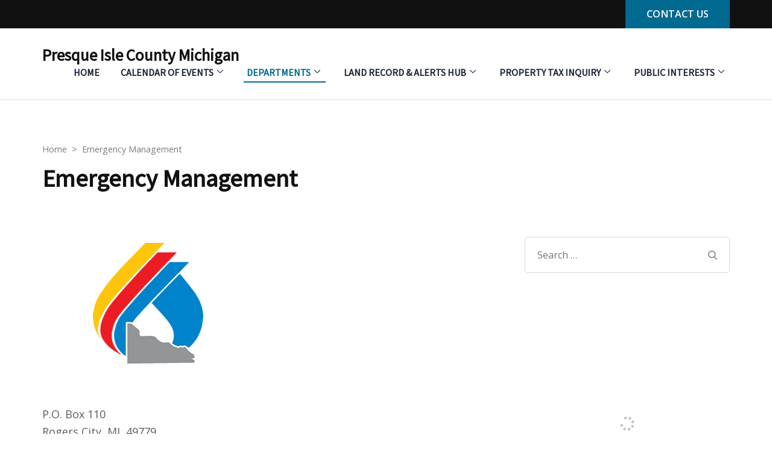

--- FILE ---
content_type: text/html; charset=UTF-8
request_url: https://presqueislecounty.org/emergency-management/
body_size: 32277
content:
    <!DOCTYPE html>
    <html lang="en-US" prefix="og: http://ogp.me/ns# article: http://ogp.me/ns/article#">
    <head itemscope itemtype="https://schema.org/WebSite">
	    <meta charset="UTF-8">
    <meta name="viewport" content="width=device-width, initial-scale=1">
    <link rel="profile" href="https://gmpg.org/xfn/11">
    <title>Emergency Management &#8211; Presque Isle County Michigan</title>
<meta name='robots' content='max-image-preview:large' />
	<style>img:is([sizes="auto" i], [sizes^="auto," i]) { contain-intrinsic-size: 3000px 1500px }</style>
	<link rel='dns-prefetch' href='//www.googletagmanager.com' />
<link rel='dns-prefetch' href='//fonts.googleapis.com' />
<link rel="alternate" type="application/rss+xml" title="Presque Isle County Michigan &raquo; Feed" href="https://presqueislecounty.org/feed/" />
<link rel="alternate" type="application/rss+xml" title="Presque Isle County Michigan &raquo; Comments Feed" href="https://presqueislecounty.org/comments/feed/" />
<script type="text/javascript">
/* <![CDATA[ */
window._wpemojiSettings = {"baseUrl":"https:\/\/s.w.org\/images\/core\/emoji\/16.0.1\/72x72\/","ext":".png","svgUrl":"https:\/\/s.w.org\/images\/core\/emoji\/16.0.1\/svg\/","svgExt":".svg","source":{"concatemoji":"https:\/\/presqueislecounty.org\/wp-includes\/js\/wp-emoji-release.min.js?ver=6.8.3"}};
/*! This file is auto-generated */
!function(s,n){var o,i,e;function c(e){try{var t={supportTests:e,timestamp:(new Date).valueOf()};sessionStorage.setItem(o,JSON.stringify(t))}catch(e){}}function p(e,t,n){e.clearRect(0,0,e.canvas.width,e.canvas.height),e.fillText(t,0,0);var t=new Uint32Array(e.getImageData(0,0,e.canvas.width,e.canvas.height).data),a=(e.clearRect(0,0,e.canvas.width,e.canvas.height),e.fillText(n,0,0),new Uint32Array(e.getImageData(0,0,e.canvas.width,e.canvas.height).data));return t.every(function(e,t){return e===a[t]})}function u(e,t){e.clearRect(0,0,e.canvas.width,e.canvas.height),e.fillText(t,0,0);for(var n=e.getImageData(16,16,1,1),a=0;a<n.data.length;a++)if(0!==n.data[a])return!1;return!0}function f(e,t,n,a){switch(t){case"flag":return n(e,"\ud83c\udff3\ufe0f\u200d\u26a7\ufe0f","\ud83c\udff3\ufe0f\u200b\u26a7\ufe0f")?!1:!n(e,"\ud83c\udde8\ud83c\uddf6","\ud83c\udde8\u200b\ud83c\uddf6")&&!n(e,"\ud83c\udff4\udb40\udc67\udb40\udc62\udb40\udc65\udb40\udc6e\udb40\udc67\udb40\udc7f","\ud83c\udff4\u200b\udb40\udc67\u200b\udb40\udc62\u200b\udb40\udc65\u200b\udb40\udc6e\u200b\udb40\udc67\u200b\udb40\udc7f");case"emoji":return!a(e,"\ud83e\udedf")}return!1}function g(e,t,n,a){var r="undefined"!=typeof WorkerGlobalScope&&self instanceof WorkerGlobalScope?new OffscreenCanvas(300,150):s.createElement("canvas"),o=r.getContext("2d",{willReadFrequently:!0}),i=(o.textBaseline="top",o.font="600 32px Arial",{});return e.forEach(function(e){i[e]=t(o,e,n,a)}),i}function t(e){var t=s.createElement("script");t.src=e,t.defer=!0,s.head.appendChild(t)}"undefined"!=typeof Promise&&(o="wpEmojiSettingsSupports",i=["flag","emoji"],n.supports={everything:!0,everythingExceptFlag:!0},e=new Promise(function(e){s.addEventListener("DOMContentLoaded",e,{once:!0})}),new Promise(function(t){var n=function(){try{var e=JSON.parse(sessionStorage.getItem(o));if("object"==typeof e&&"number"==typeof e.timestamp&&(new Date).valueOf()<e.timestamp+604800&&"object"==typeof e.supportTests)return e.supportTests}catch(e){}return null}();if(!n){if("undefined"!=typeof Worker&&"undefined"!=typeof OffscreenCanvas&&"undefined"!=typeof URL&&URL.createObjectURL&&"undefined"!=typeof Blob)try{var e="postMessage("+g.toString()+"("+[JSON.stringify(i),f.toString(),p.toString(),u.toString()].join(",")+"));",a=new Blob([e],{type:"text/javascript"}),r=new Worker(URL.createObjectURL(a),{name:"wpTestEmojiSupports"});return void(r.onmessage=function(e){c(n=e.data),r.terminate(),t(n)})}catch(e){}c(n=g(i,f,p,u))}t(n)}).then(function(e){for(var t in e)n.supports[t]=e[t],n.supports.everything=n.supports.everything&&n.supports[t],"flag"!==t&&(n.supports.everythingExceptFlag=n.supports.everythingExceptFlag&&n.supports[t]);n.supports.everythingExceptFlag=n.supports.everythingExceptFlag&&!n.supports.flag,n.DOMReady=!1,n.readyCallback=function(){n.DOMReady=!0}}).then(function(){return e}).then(function(){var e;n.supports.everything||(n.readyCallback(),(e=n.source||{}).concatemoji?t(e.concatemoji):e.wpemoji&&e.twemoji&&(t(e.twemoji),t(e.wpemoji)))}))}((window,document),window._wpemojiSettings);
/* ]]> */
</script>
<style id='wp-emoji-styles-inline-css' type='text/css'>

	img.wp-smiley, img.emoji {
		display: inline !important;
		border: none !important;
		box-shadow: none !important;
		height: 1em !important;
		width: 1em !important;
		margin: 0 0.07em !important;
		vertical-align: -0.1em !important;
		background: none !important;
		padding: 0 !important;
	}
</style>
<link rel='stylesheet' id='wp-block-library-css' href='https://presqueislecounty.org/wp-includes/css/dist/block-library/style.min.css?ver=6.8.3' type='text/css' media='all' />
<style id='classic-theme-styles-inline-css' type='text/css'>
/*! This file is auto-generated */
.wp-block-button__link{color:#fff;background-color:#32373c;border-radius:9999px;box-shadow:none;text-decoration:none;padding:calc(.667em + 2px) calc(1.333em + 2px);font-size:1.125em}.wp-block-file__button{background:#32373c;color:#fff;text-decoration:none}
</style>
<style id='global-styles-inline-css' type='text/css'>
:root{--wp--preset--aspect-ratio--square: 1;--wp--preset--aspect-ratio--4-3: 4/3;--wp--preset--aspect-ratio--3-4: 3/4;--wp--preset--aspect-ratio--3-2: 3/2;--wp--preset--aspect-ratio--2-3: 2/3;--wp--preset--aspect-ratio--16-9: 16/9;--wp--preset--aspect-ratio--9-16: 9/16;--wp--preset--color--black: #000000;--wp--preset--color--cyan-bluish-gray: #abb8c3;--wp--preset--color--white: #ffffff;--wp--preset--color--pale-pink: #f78da7;--wp--preset--color--vivid-red: #cf2e2e;--wp--preset--color--luminous-vivid-orange: #ff6900;--wp--preset--color--luminous-vivid-amber: #fcb900;--wp--preset--color--light-green-cyan: #7bdcb5;--wp--preset--color--vivid-green-cyan: #00d084;--wp--preset--color--pale-cyan-blue: #8ed1fc;--wp--preset--color--vivid-cyan-blue: #0693e3;--wp--preset--color--vivid-purple: #9b51e0;--wp--preset--gradient--vivid-cyan-blue-to-vivid-purple: linear-gradient(135deg,rgba(6,147,227,1) 0%,rgb(155,81,224) 100%);--wp--preset--gradient--light-green-cyan-to-vivid-green-cyan: linear-gradient(135deg,rgb(122,220,180) 0%,rgb(0,208,130) 100%);--wp--preset--gradient--luminous-vivid-amber-to-luminous-vivid-orange: linear-gradient(135deg,rgba(252,185,0,1) 0%,rgba(255,105,0,1) 100%);--wp--preset--gradient--luminous-vivid-orange-to-vivid-red: linear-gradient(135deg,rgba(255,105,0,1) 0%,rgb(207,46,46) 100%);--wp--preset--gradient--very-light-gray-to-cyan-bluish-gray: linear-gradient(135deg,rgb(238,238,238) 0%,rgb(169,184,195) 100%);--wp--preset--gradient--cool-to-warm-spectrum: linear-gradient(135deg,rgb(74,234,220) 0%,rgb(151,120,209) 20%,rgb(207,42,186) 40%,rgb(238,44,130) 60%,rgb(251,105,98) 80%,rgb(254,248,76) 100%);--wp--preset--gradient--blush-light-purple: linear-gradient(135deg,rgb(255,206,236) 0%,rgb(152,150,240) 100%);--wp--preset--gradient--blush-bordeaux: linear-gradient(135deg,rgb(254,205,165) 0%,rgb(254,45,45) 50%,rgb(107,0,62) 100%);--wp--preset--gradient--luminous-dusk: linear-gradient(135deg,rgb(255,203,112) 0%,rgb(199,81,192) 50%,rgb(65,88,208) 100%);--wp--preset--gradient--pale-ocean: linear-gradient(135deg,rgb(255,245,203) 0%,rgb(182,227,212) 50%,rgb(51,167,181) 100%);--wp--preset--gradient--electric-grass: linear-gradient(135deg,rgb(202,248,128) 0%,rgb(113,206,126) 100%);--wp--preset--gradient--midnight: linear-gradient(135deg,rgb(2,3,129) 0%,rgb(40,116,252) 100%);--wp--preset--font-size--small: 13px;--wp--preset--font-size--medium: 20px;--wp--preset--font-size--large: 36px;--wp--preset--font-size--x-large: 42px;--wp--preset--spacing--20: 0.44rem;--wp--preset--spacing--30: 0.67rem;--wp--preset--spacing--40: 1rem;--wp--preset--spacing--50: 1.5rem;--wp--preset--spacing--60: 2.25rem;--wp--preset--spacing--70: 3.38rem;--wp--preset--spacing--80: 5.06rem;--wp--preset--shadow--natural: 6px 6px 9px rgba(0, 0, 0, 0.2);--wp--preset--shadow--deep: 12px 12px 50px rgba(0, 0, 0, 0.4);--wp--preset--shadow--sharp: 6px 6px 0px rgba(0, 0, 0, 0.2);--wp--preset--shadow--outlined: 6px 6px 0px -3px rgba(255, 255, 255, 1), 6px 6px rgba(0, 0, 0, 1);--wp--preset--shadow--crisp: 6px 6px 0px rgba(0, 0, 0, 1);}:where(.is-layout-flex){gap: 0.5em;}:where(.is-layout-grid){gap: 0.5em;}body .is-layout-flex{display: flex;}.is-layout-flex{flex-wrap: wrap;align-items: center;}.is-layout-flex > :is(*, div){margin: 0;}body .is-layout-grid{display: grid;}.is-layout-grid > :is(*, div){margin: 0;}:where(.wp-block-columns.is-layout-flex){gap: 2em;}:where(.wp-block-columns.is-layout-grid){gap: 2em;}:where(.wp-block-post-template.is-layout-flex){gap: 1.25em;}:where(.wp-block-post-template.is-layout-grid){gap: 1.25em;}.has-black-color{color: var(--wp--preset--color--black) !important;}.has-cyan-bluish-gray-color{color: var(--wp--preset--color--cyan-bluish-gray) !important;}.has-white-color{color: var(--wp--preset--color--white) !important;}.has-pale-pink-color{color: var(--wp--preset--color--pale-pink) !important;}.has-vivid-red-color{color: var(--wp--preset--color--vivid-red) !important;}.has-luminous-vivid-orange-color{color: var(--wp--preset--color--luminous-vivid-orange) !important;}.has-luminous-vivid-amber-color{color: var(--wp--preset--color--luminous-vivid-amber) !important;}.has-light-green-cyan-color{color: var(--wp--preset--color--light-green-cyan) !important;}.has-vivid-green-cyan-color{color: var(--wp--preset--color--vivid-green-cyan) !important;}.has-pale-cyan-blue-color{color: var(--wp--preset--color--pale-cyan-blue) !important;}.has-vivid-cyan-blue-color{color: var(--wp--preset--color--vivid-cyan-blue) !important;}.has-vivid-purple-color{color: var(--wp--preset--color--vivid-purple) !important;}.has-black-background-color{background-color: var(--wp--preset--color--black) !important;}.has-cyan-bluish-gray-background-color{background-color: var(--wp--preset--color--cyan-bluish-gray) !important;}.has-white-background-color{background-color: var(--wp--preset--color--white) !important;}.has-pale-pink-background-color{background-color: var(--wp--preset--color--pale-pink) !important;}.has-vivid-red-background-color{background-color: var(--wp--preset--color--vivid-red) !important;}.has-luminous-vivid-orange-background-color{background-color: var(--wp--preset--color--luminous-vivid-orange) !important;}.has-luminous-vivid-amber-background-color{background-color: var(--wp--preset--color--luminous-vivid-amber) !important;}.has-light-green-cyan-background-color{background-color: var(--wp--preset--color--light-green-cyan) !important;}.has-vivid-green-cyan-background-color{background-color: var(--wp--preset--color--vivid-green-cyan) !important;}.has-pale-cyan-blue-background-color{background-color: var(--wp--preset--color--pale-cyan-blue) !important;}.has-vivid-cyan-blue-background-color{background-color: var(--wp--preset--color--vivid-cyan-blue) !important;}.has-vivid-purple-background-color{background-color: var(--wp--preset--color--vivid-purple) !important;}.has-black-border-color{border-color: var(--wp--preset--color--black) !important;}.has-cyan-bluish-gray-border-color{border-color: var(--wp--preset--color--cyan-bluish-gray) !important;}.has-white-border-color{border-color: var(--wp--preset--color--white) !important;}.has-pale-pink-border-color{border-color: var(--wp--preset--color--pale-pink) !important;}.has-vivid-red-border-color{border-color: var(--wp--preset--color--vivid-red) !important;}.has-luminous-vivid-orange-border-color{border-color: var(--wp--preset--color--luminous-vivid-orange) !important;}.has-luminous-vivid-amber-border-color{border-color: var(--wp--preset--color--luminous-vivid-amber) !important;}.has-light-green-cyan-border-color{border-color: var(--wp--preset--color--light-green-cyan) !important;}.has-vivid-green-cyan-border-color{border-color: var(--wp--preset--color--vivid-green-cyan) !important;}.has-pale-cyan-blue-border-color{border-color: var(--wp--preset--color--pale-cyan-blue) !important;}.has-vivid-cyan-blue-border-color{border-color: var(--wp--preset--color--vivid-cyan-blue) !important;}.has-vivid-purple-border-color{border-color: var(--wp--preset--color--vivid-purple) !important;}.has-vivid-cyan-blue-to-vivid-purple-gradient-background{background: var(--wp--preset--gradient--vivid-cyan-blue-to-vivid-purple) !important;}.has-light-green-cyan-to-vivid-green-cyan-gradient-background{background: var(--wp--preset--gradient--light-green-cyan-to-vivid-green-cyan) !important;}.has-luminous-vivid-amber-to-luminous-vivid-orange-gradient-background{background: var(--wp--preset--gradient--luminous-vivid-amber-to-luminous-vivid-orange) !important;}.has-luminous-vivid-orange-to-vivid-red-gradient-background{background: var(--wp--preset--gradient--luminous-vivid-orange-to-vivid-red) !important;}.has-very-light-gray-to-cyan-bluish-gray-gradient-background{background: var(--wp--preset--gradient--very-light-gray-to-cyan-bluish-gray) !important;}.has-cool-to-warm-spectrum-gradient-background{background: var(--wp--preset--gradient--cool-to-warm-spectrum) !important;}.has-blush-light-purple-gradient-background{background: var(--wp--preset--gradient--blush-light-purple) !important;}.has-blush-bordeaux-gradient-background{background: var(--wp--preset--gradient--blush-bordeaux) !important;}.has-luminous-dusk-gradient-background{background: var(--wp--preset--gradient--luminous-dusk) !important;}.has-pale-ocean-gradient-background{background: var(--wp--preset--gradient--pale-ocean) !important;}.has-electric-grass-gradient-background{background: var(--wp--preset--gradient--electric-grass) !important;}.has-midnight-gradient-background{background: var(--wp--preset--gradient--midnight) !important;}.has-small-font-size{font-size: var(--wp--preset--font-size--small) !important;}.has-medium-font-size{font-size: var(--wp--preset--font-size--medium) !important;}.has-large-font-size{font-size: var(--wp--preset--font-size--large) !important;}.has-x-large-font-size{font-size: var(--wp--preset--font-size--x-large) !important;}
:where(.wp-block-post-template.is-layout-flex){gap: 1.25em;}:where(.wp-block-post-template.is-layout-grid){gap: 1.25em;}
:where(.wp-block-columns.is-layout-flex){gap: 2em;}:where(.wp-block-columns.is-layout-grid){gap: 2em;}
:root :where(.wp-block-pullquote){font-size: 1.5em;line-height: 1.6;}
</style>
<link rel='stylesheet' id='raratheme-companion-css' href='https://presqueislecounty.org/wp-content/plugins/raratheme-companion/public/css/raratheme-companion-public.min.css?ver=1.4.4' type='text/css' media='all' />
<link rel='stylesheet' id='rara-business-pro-google-fonts-css' href='https://fonts.googleapis.com/css?family=Open+Sans%3A300%2Cregular%2C500%2C600%2C700%2C800%2C300italic%2Citalic%2C500italic%2C600italic%2C700italic%2C800italic%7CSource+Sans+Pro%7CMontserrat%3A700' type='text/css' media='all' />
<link rel='stylesheet' id='animate-css' href='https://presqueislecounty.org/wp-content/themes/rara-business-pro/css/animate.min.css?ver=3.5.2' type='text/css' media='all' />
<link rel='stylesheet' id='rara-business-pro-style-css' href='https://presqueislecounty.org/wp-content/themes/rara-business-pro/style.css?ver=2.4.0' type='text/css' media='all' />
<link rel='stylesheet' id='jquery-fancybox-css' href='https://presqueislecounty.org/wp-content/themes/rara-business-pro/css/jquery.fancybox.min.css?ver=3.5.7' type='text/css' media='all' />
<link rel='stylesheet' id='ics-calendar-css' href='https://presqueislecounty.org/wp-content/plugins/ics-calendar/assets/style.min.css?ver=12.0.3.1' type='text/css' media='all' />
<script type="text/javascript" src="https://presqueislecounty.org/wp-includes/js/jquery/jquery.min.js?ver=3.7.1" id="jquery-core-js"></script>
<script type="text/javascript" src="https://presqueislecounty.org/wp-includes/js/jquery/jquery-migrate.min.js?ver=3.4.1" id="jquery-migrate-js"></script>

<!-- Google tag (gtag.js) snippet added by Site Kit -->
<!-- Google Analytics snippet added by Site Kit -->
<script type="text/javascript" src="https://www.googletagmanager.com/gtag/js?id=GT-PBG2R4T" id="google_gtagjs-js" async></script>
<script type="text/javascript" id="google_gtagjs-js-after">
/* <![CDATA[ */
window.dataLayer = window.dataLayer || [];function gtag(){dataLayer.push(arguments);}
gtag("set","linker",{"domains":["presqueislecounty.org"]});
gtag("js", new Date());
gtag("set", "developer_id.dZTNiMT", true);
gtag("config", "GT-PBG2R4T");
/* ]]> */
</script>
<link rel="https://api.w.org/" href="https://presqueislecounty.org/wp-json/" /><link rel="alternate" title="JSON" type="application/json" href="https://presqueislecounty.org/wp-json/wp/v2/pages/690" /><link rel="EditURI" type="application/rsd+xml" title="RSD" href="https://presqueislecounty.org/xmlrpc.php?rsd" />
<meta name="generator" content="WordPress 6.8.3" />
<link rel="canonical" href="https://presqueislecounty.org/emergency-management/" />
<link rel='shortlink' href='https://presqueislecounty.org/?p=690' />
<link rel="alternate" title="oEmbed (JSON)" type="application/json+oembed" href="https://presqueislecounty.org/wp-json/oembed/1.0/embed?url=https%3A%2F%2Fpresqueislecounty.org%2Femergency-management%2F" />
<link rel="alternate" title="oEmbed (XML)" type="text/xml+oembed" href="https://presqueislecounty.org/wp-json/oembed/1.0/embed?url=https%3A%2F%2Fpresqueislecounty.org%2Femergency-management%2F&#038;format=xml" />
<meta name="generator" content="Site Kit by Google 1.170.0" /><script type="text/javascript">
(function(url){
	if(/(?:Chrome\/26\.0\.1410\.63 Safari\/537\.31|WordfenceTestMonBot)/.test(navigator.userAgent)){ return; }
	var addEvent = function(evt, handler) {
		if (window.addEventListener) {
			document.addEventListener(evt, handler, false);
		} else if (window.attachEvent) {
			document.attachEvent('on' + evt, handler);
		}
	};
	var removeEvent = function(evt, handler) {
		if (window.removeEventListener) {
			document.removeEventListener(evt, handler, false);
		} else if (window.detachEvent) {
			document.detachEvent('on' + evt, handler);
		}
	};
	var evts = 'contextmenu dblclick drag dragend dragenter dragleave dragover dragstart drop keydown keypress keyup mousedown mousemove mouseout mouseover mouseup mousewheel scroll'.split(' ');
	var logHuman = function() {
		if (window.wfLogHumanRan) { return; }
		window.wfLogHumanRan = true;
		var wfscr = document.createElement('script');
		wfscr.type = 'text/javascript';
		wfscr.async = true;
		wfscr.src = url + '&r=' + Math.random();
		(document.getElementsByTagName('head')[0]||document.getElementsByTagName('body')[0]).appendChild(wfscr);
		for (var i = 0; i < evts.length; i++) {
			removeEvent(evts[i], logHuman);
		}
	};
	for (var i = 0; i < evts.length; i++) {
		addEvent(evts[i], logHuman);
	}
})('//presqueislecounty.org/?wordfence_lh=1&hid=BF85819597FF9112EF42335C85D9D983');
</script><!-- Analytics by WP Statistics - https://wp-statistics.com -->
<meta property="og:title" content="Emergency Management" />
<meta property="og:type" content="article" />
<meta property="og:image" content="https://presqueislecounty.org/wp-content/uploads/PICO-Emergency-Management-Logo-1.png" />
<meta property="og:image" content="https://presqueislecounty.org/wp-content/uploads/2019/08/mihai-isaincu-z46i7iV-HdQ-unsplash.jpg" />
<meta property="og:image" content="https://presqueislecounty.org/wp-content/uploads/image.png" />
<meta property="og:url" content="https://presqueislecounty.org/emergency-management/" />
<meta property="og:description" content="The Office of Emergency Management is charged with the development and continuous maintenance of a Comprehensive Emergency Management Plan to serve the people and property of Presque Isle County. Our primary missions include prevention, preparedness, response, recovery, and mitigation. Emergency management is focused on mitigating the risks, preparing for possible catastrophes and disasters, responding to &hellip; " />
<meta property="og:locale" content="en_US" />
<meta property="og:site_name" content="Presque Isle County Michigan" />
<meta name="twitter:card" content="summary_large_image" />
<meta property="article:published_time" content="2019-08-21T01:32:35-04:00" />
<meta property="article:modified_time" content="2025-11-13T20:49:53-05:00" />
<meta property="article:author" content="https://presqueislecounty.org/author/picounty/" />
<style type='text/css' media='all'>
        :root {
            --body-color         : #595F5F;
            --primary-color      : #006a91;
            --primary-color-rgb  : 0, 106, 145;
            --secondary-color    : #ad1a54;
            --secondary-color-rgb: 173, 26, 84;
            --primary-font       : Open Sans;
            --secondary-font     : Source Sans Pro;
            --widget-background  : #006a91;

        }
        
        body{
            color: #595F5F;
        } 
        
        body, button, input, select, optgroup, textarea{
            font-size   : 18px;
        }

        /* H1 content */
        .elementor-page .site-content h1,
        #primary .post .entry-content h1,
        #primary .page .entry-content h1 {
            font-family: Montserrat;
            font-size  : 60px;
            color      : #111;
        }

        /* H2 content */
        .elementor-page .site-content h2,
        #primary .post .entry-content h2,
        #primary .page .entry-content h2 {
            font-family: Montserrat;
            font-size  : 46px;
            color      : #111;
        }

        /* H3 content */
        .elementor-page .site-content h3,
        #primary .post .entry-content h3,
        #primary .page .entry-content h3 {
            font-family: Montserrat;
            font-size  : 34px;
            color      : #111;
        }

        /* H4 content */
        .elementor-page .site-content h4,
        #primary .post .entry-content h4,
        #primary .page .entry-content h4 {
            font-family: Montserrat;
            font-size  : 22px;
            color      : #111;
        }

        /* H5 content */
        .elementor-page .site-content h5,
        #primary .post .entry-content h5,
        #primary .page .entry-content h5 {
            font-family: Montserrat;
            font-size  : 18px;
            color      : #111;
        }

        /* H6 content */
        .elementor-page .site-content h6,
        #primary .post .entry-content h6,
        #primary .page .entry-content h6 {
            font-family: Montserrat;
            font-size  : 16px;
            color      : #111;
        }

        .widget_rbp_skills_widget .skill-wrapper.rbp-skill-bg-image:after {
            background: rgba(0, 106, 145, 0.8);;
        }

        .portfolio-holder .filter-grid .element-item .img-holder .text-holder {
            background: rgba(0, 106, 145, 0.9);;
        }

        #primary .post .entry-footer .tag a, 
        #primary .post .entry-content table thead th:nth-child(2n),
        #primary .page .entry-content table thead th:nth-child(2n), 
        .woocommerce .widget_price_filter .price_slider_wrapper .ui-widget-content, 
        .woocommerce-info {
            background: rgba(0, 106, 145, 0.1);;
        }

        #primary .post .entry-content table thead th,
        #primary .page .entry-content table thead th {
            background: rgba(0, 106, 145, 0.2);;
        }

        .woocommerce span.onsale, 
        .widget_raratheme_companion_cta_widget .bttk-cta-bg::before {
            background: rgba(0, 106, 145, 0.75);;
        }

        .woocommerce .widget_price_filter .ui-slider .ui-slider-range {
            background: rgba(0, 106, 145, 0.4);;
        }

        body.pattern-bg{
            background-image: url( );
        }

        .creative_business .featured-page .widget_raratheme_featured_page_widget .widget-featured-holder .text-holder{
            background: rgba(0, 106, 145, 0.05);; 
        }

    /* Author Comment Style */
    </style>		<style type="text/css" id="wp-custom-css">
			.site-footer .footer-t a:hover {
    color: #fff;
    text-decoration: underline;
}
.home .widget_raratheme_companion_cta_widget .bttk-cta-bg::before {
    background: none;
}
@media screen and (min-width: 1025px) {
   .our-features .widget.widget_text {
       grid-column: 1 / span 3;
   }
   .our-features .grid {
       grid-template-columns: repeat(3, 1fr);
   }
   .our-features .features-content {
       max-width: unset;
   }
}
.footer-t .widget_search .search-form {
    background: #ffffff;
}
@media screen and (min-width: 1024px){
.banner{
    height: 80vh;
}
.banner .owl-carousel .owl-item img{
    height: 80vh; 
    }
}
.home .widget_raratheme_companion_cta_widget .bttk-cta-bg::before{
    content: "";
    position: absolute;
    top: 0;
    left: 0;
    width: 100%;
    height: 100%;
    background: rgba(128,128,128,0.75);
}	
.our-pricing .container{
    max-width: 100%;
    padding: 0;
}
.our-pricing .widget_raratheme_companion_cta_widget .bttk-cta-bg  a{
    display: inline-block;
    background: #fff;
    border-radius: 10px;
    border: 1px solid #fff;
    font-size: 1em;
    font-weight: 700;
    transition: ease 0.2s;
    padding: 10px 100px;
    margin: 0 5px 10px;
}
.our-pricing .widget_raratheme_companion_cta_widget .bttk-cta-bg  a:hover{
   text-decoration: none;
    background: none;
    color: #fff;
}
	.grecaptcha-badge {
  width: 70px !important;
  overflow: hidden !important;
  transition: all 0.3s ease !important;
  left: 4px !important;
}
.grecaptcha-badge { 
visibility: hidden; 
}
.site-footer .footer-t{
    padding: 50px 0;
}
@media (min-width: 1024px) {
.site-footer .footer-t{
    height: 350px;
}
}
.homepage.hasbanner:not(.blog) .site-header:not(.sticky-menu) .main-navigation ul ul li a {
    color: #a2a2a2;
}
.creative_business .banner .banner-text .btn-holder .slider-btn:hover{
    color: #006a91;
}
.main-navigation ul ul li a:hover{
    color: #006a91 !important;

}		</style>
		</head>

<body class="wp-singular page-template-default page page-id-690 wp-theme-rara-business-pro rightsidebar creative_business" itemscope itemtype="https://schema.org/WebPage">
    <div id="page" class="site">
    
<header class="site-header header-5 cb_header" itemscope itemtype="https://schema.org/WPHeader">
        <div class="header-t">
        <div class="container">
            <div class="inquiry-btn"><a href="https://form.jotform.com/221454427980156" class="btn-buy">Contact Us</a></div><!-- .inquiry-btn -->   <div id="primary-toggle-button">
        <span></span>
        <span></span>
        <span></span>
    </div>
            </div>
        <div class="responsive-menu-holder">
            <div class= "social-networks-holder">
                <div class="container">
                                    </div>
            </div>
            <div class="container">
                <nav id="site-navigation" class="main-navigation">
                    <div class="menu-primary-container"><ul id="primary-menu" class="menu"><li id="menu-item-802" class="menu-item menu-item-type-post_type menu-item-object-page menu-item-home menu-item-802"><a href="https://presqueislecounty.org/">Home</a></li>
<li id="menu-item-900" class="menu-item menu-item-type-custom menu-item-object-custom menu-item-has-children menu-item-900"><a href="#">Calendar of Events</a>
<ul class="sub-menu">
	<li id="menu-item-902" class="menu-item menu-item-type-custom menu-item-object-custom menu-item-902"><a href="https://micourt.courts.michigan.gov/CourtDisplay/Display/public/LK1-30UZqUK0ZuKh2YcxoA">Circuit Court</a></li>
	<li id="menu-item-903" class="menu-item menu-item-type-custom menu-item-object-custom menu-item-903"><a href="https://89thdistrictcourt.net:444/c71_Calendar">District Court</a></li>
	<li id="menu-item-3785" class="menu-item menu-item-type-custom menu-item-object-custom menu-item-3785"><a href="https://89thdistrictcourt.net:444/c71_cases/">District Court Cases</a></li>
	<li id="menu-item-901" class="menu-item menu-item-type-custom menu-item-object-custom menu-item-901"><a href="https://calendar.google.com/calendar/embed?src=picountymi%40gmail.com&#038;ctz=America%2FNew_York">PI County</a></li>
	<li id="menu-item-904" class="menu-item menu-item-type-custom menu-item-object-custom menu-item-904"><a href="https://micourt.courts.michigan.gov/CourtDisplay/Display/public/ou7cSWWMx0iqOte3gILi4w">Probate Court</a></li>
</ul>
</li>
<li id="menu-item-800" class="menu-item menu-item-type-custom menu-item-object-custom current-menu-ancestor current-menu-parent menu-item-has-children menu-item-800"><a href="#">Departments</a>
<ul class="sub-menu">
	<li id="menu-item-1503" class="menu-item menu-item-type-post_type menu-item-object-page menu-item-1503"><a href="https://presqueislecounty.org/airport/">Airport</a></li>
	<li id="menu-item-1504" class="menu-item menu-item-type-post_type menu-item-object-page menu-item-1504"><a href="https://presqueislecounty.org/building-and-zoning-department/">Building &#038; Zoning</a></li>
	<li id="menu-item-801" class="menu-item menu-item-type-post_type menu-item-object-page menu-item-801"><a href="https://presqueislecounty.org/clerks-office/">Clerks Office</a></li>
	<li id="menu-item-848" class="menu-item menu-item-type-custom menu-item-object-custom menu-item-has-children menu-item-848"><a href="#">Commissioners</a>
	<ul class="sub-menu">
		<li id="menu-item-785" class="menu-item menu-item-type-post_type menu-item-object-page menu-item-785"><a href="https://presqueislecounty.org/board-of-commissioners/">Board of Commissioners</a></li>
		<li id="menu-item-1037" class="menu-item menu-item-type-post_type menu-item-object-page menu-item-1037"><a href="https://presqueislecounty.org/presque-isle-county-boards-committees-commissions/">Boards, Committees, &#038; Commissions</a></li>
		<li id="menu-item-796" class="menu-item menu-item-type-post_type menu-item-object-page menu-item-796"><a href="https://presqueislecounty.org/drain-commissioner/">Drain Commissioner</a></li>
	</ul>
</li>
	<li id="menu-item-847" class="menu-item menu-item-type-custom menu-item-object-custom menu-item-has-children menu-item-847"><a href="#">Courts</a>
	<ul class="sub-menu">
		<li id="menu-item-849" class="menu-item menu-item-type-post_type menu-item-object-page menu-item-849"><a href="https://presqueislecounty.org/53rd-circuit-court/">Circuit Court</a></li>
		<li id="menu-item-851" class="menu-item menu-item-type-post_type menu-item-object-page menu-item-851"><a href="https://presqueislecounty.org/89th-district-court/">District Court</a></li>
		<li id="menu-item-850" class="menu-item menu-item-type-post_type menu-item-object-page menu-item-850"><a href="https://presqueislecounty.org/53rd-family-division/">Family Division</a></li>
		<li id="menu-item-852" class="menu-item menu-item-type-post_type menu-item-object-page menu-item-852"><a href="https://presqueislecounty.org/friend-of-the-court/">Friend of the Court</a></li>
		<li id="menu-item-853" class="menu-item menu-item-type-post_type menu-item-object-page menu-item-853"><a href="https://presqueislecounty.org/jury-duty/">Jury Duty</a></li>
		<li id="menu-item-854" class="menu-item menu-item-type-post_type menu-item-object-page menu-item-854"><a href="https://presqueislecounty.org/probate-court/">Probate Court</a></li>
		<li id="menu-item-855" class="menu-item menu-item-type-post_type menu-item-object-page menu-item-855"><a href="https://presqueislecounty.org/prosecuting-attorney/">Prosecuting Attorney</a></li>
		<li id="menu-item-856" class="menu-item menu-item-type-post_type menu-item-object-page menu-item-856"><a href="https://presqueislecounty.org/public-guardian/">Office of Public Guardian</a></li>
	</ul>
</li>
	<li id="menu-item-2113" class="menu-item menu-item-type-custom menu-item-object-custom menu-item-2113"><a href="https://www.picedc.org/">Economic &#038; Development</a></li>
	<li id="menu-item-794" class="menu-item menu-item-type-post_type menu-item-object-page menu-item-794"><a href="https://presqueislecounty.org/election-voting/">Election &#038; Voting</a></li>
	<li id="menu-item-793" class="menu-item menu-item-type-post_type menu-item-object-page current-menu-item page_item page-item-690 current_page_item menu-item-793"><a href="https://presqueislecounty.org/emergency-management/" aria-current="page">Emergency Management</a></li>
	<li id="menu-item-1758" class="menu-item menu-item-type-custom menu-item-object-custom menu-item-1758"><a href="https://presqueislecounty.org/equal/">Equalization</a></li>
	<li id="menu-item-791" class="menu-item menu-item-type-post_type menu-item-object-page menu-item-791"><a href="https://presqueislecounty.org/msu-extention/">MSU Extension</a></li>
	<li id="menu-item-790" class="menu-item menu-item-type-post_type menu-item-object-page menu-item-790"><a href="https://presqueislecounty.org/register-of-deeds/">Register of Deeds</a></li>
	<li id="menu-item-789" class="menu-item menu-item-type-post_type menu-item-object-page menu-item-789"><a href="https://presqueislecounty.org/presque-isle-treasurer/">Treasurer</a></li>
	<li id="menu-item-787" class="menu-item menu-item-type-post_type menu-item-object-page menu-item-787"><a href="https://presqueislecounty.org/veterans-affairs/">Veterans Affairs</a></li>
</ul>
</li>
<li id="menu-item-4691" class="menu-item menu-item-type-custom menu-item-object-custom menu-item-has-children menu-item-4691"><a href="#">Land Record &#038; Alerts Hub</a>
<ul class="sub-menu">
	<li id="menu-item-2006" class="menu-item menu-item-type-custom menu-item-object-custom menu-item-2006"><a href="https://countyfusion2.kofiletech.us/countyweb/loginDisplay.action?countyname=PresqueIsleMI">Land Record Search</a></li>
	<li id="menu-item-4693" class="menu-item menu-item-type-custom menu-item-object-custom menu-item-4693"><a href="https://presqueisle.mi.publicsearch.us/property-alert">Property Alert</a></li>
	<li id="menu-item-4692" class="menu-item menu-item-type-custom menu-item-object-custom menu-item-4692"><a href="https://presqueisle.mi.publicsearch.us/">Public Search</a></li>
</ul>
</li>
<li id="menu-item-822" class="menu-item menu-item-type-custom menu-item-object-custom menu-item-has-children menu-item-822"><a href="#">Property Tax Inquiry</a>
<ul class="sub-menu">
	<li id="menu-item-3269" class="menu-item menu-item-type-custom menu-item-object-custom menu-item-3269"><a href="https://beacon.schneidercorp.com/Application.aspx?App=PresqueIsleCountyMI&#038;PageType=Map&#038;KeyValue=080-014-000-012-02">Parcel Map Search</a></li>
	<li id="menu-item-3268" class="menu-item menu-item-type-custom menu-item-object-custom menu-item-3268"><a href="https://beacon.schneidercorp.com/Application.aspx?App=PresqueIsleCountyMI&#038;PageType=Map">Property Map Search</a></li>
	<li id="menu-item-3267" class="menu-item menu-item-type-custom menu-item-object-custom menu-item-3267"><a href="https://beacon.schneidercorp.com/Application.aspx?App=PresqueIsleCountyMI&#038;PageType=Search">Property Tax Search</a></li>
</ul>
</li>
<li id="menu-item-1051" class="menu-item menu-item-type-custom menu-item-object-custom menu-item-has-children menu-item-1051"><a href="#">Public Interests</a>
<ul class="sub-menu">
	<li id="menu-item-1323" class="menu-item menu-item-type-custom menu-item-object-custom menu-item-has-children menu-item-1323"><a href="#">Area Links</a>
	<ul class="sub-menu">
		<li id="menu-item-1272" class="menu-item menu-item-type-custom menu-item-object-custom menu-item-1272"><a href="https://piadvance.com/">Advance News</a></li>
		<li id="menu-item-1268" class="menu-item menu-item-type-custom menu-item-object-custom menu-item-1268"><a href="https://www.piconservation.org/">Conservation District</a></li>
		<li id="menu-item-1273" class="menu-item menu-item-type-custom menu-item-object-custom menu-item-1273"><a href="http://thebradleyhouse.org/">Historical Museum</a></li>
		<li id="menu-item-1274" class="menu-item menu-item-type-custom menu-item-object-custom menu-item-1274"><a href="https://www.pidl.org/">Library</a></li>
		<li id="menu-item-1269" class="menu-item menu-item-type-custom menu-item-object-custom menu-item-1269"><a href="http://www.discovernortheastmichigan.org/pirecycle.asp">Recycling Program</a></li>
		<li id="menu-item-1270" class="menu-item menu-item-type-custom menu-item-object-custom menu-item-1270"><a href="http://www.piroad.com/">Road Commission</a></li>
		<li id="menu-item-1271" class="menu-item menu-item-type-custom menu-item-object-custom menu-item-1271"><a href="https://www.pieg.com/">PIE&#038;G</a></li>
	</ul>
</li>
	<li id="menu-item-1082" class="menu-item menu-item-type-custom menu-item-object-custom menu-item-has-children menu-item-1082"><a href="#">Cities</a>
	<ul class="sub-menu">
		<li id="menu-item-1080" class="menu-item menu-item-type-custom menu-item-object-custom menu-item-1080"><a href="https://onawaymi.com/">Onaway</a></li>
		<li id="menu-item-1081" class="menu-item menu-item-type-custom menu-item-object-custom menu-item-1081"><a href="http://www.rogerscity.com">Rogers City</a></li>
	</ul>
</li>
	<li id="menu-item-1067" class="menu-item menu-item-type-custom menu-item-object-custom menu-item-has-children menu-item-1067"><a href="#">Townships</a>
	<ul class="sub-menu">
		<li id="menu-item-1062" class="menu-item menu-item-type-custom menu-item-object-custom menu-item-1062"><a href="https://michigantownships.org/find-a-township/?fips=01480">Allis</a></li>
		<li id="menu-item-1063" class="menu-item menu-item-type-custom menu-item-object-custom menu-item-1063"><a href="https://bearingertownship.org">Bearinger</a></li>
		<li id="menu-item-1064" class="menu-item menu-item-type-custom menu-item-object-custom menu-item-1064"><a href="https://belknaptownship.org">Belknap</a></li>
		<li id="menu-item-1065" class="menu-item menu-item-type-custom menu-item-object-custom menu-item-1065"><a href="https://michigantownships.org/find-a-township/?fips=08700">Bismarck</a></li>
		<li id="menu-item-1066" class="menu-item menu-item-type-custom menu-item-object-custom menu-item-1066"><a href="https://michigantownships.org/find-a-township/?fips=13740">Case</a></li>
		<li id="menu-item-1068" class="menu-item menu-item-type-custom menu-item-object-custom menu-item-1068"><a href="https://krakowtownship.org">Krakow</a></li>
		<li id="menu-item-1069" class="menu-item menu-item-type-custom menu-item-object-custom menu-item-1069"><a href="https://michigantownships.org/find-a-township/?fips=53440">Metz</a></li>
		<li id="menu-item-1070" class="menu-item menu-item-type-custom menu-item-object-custom menu-item-1070"><a href="https://michigantownships.org/find-a-township/?fips=54860">Moltke</a></li>
		<li id="menu-item-1071" class="menu-item menu-item-type-custom menu-item-object-custom menu-item-1071"><a href="https://michigantownships.org/find-a-township/?fips=57940">North Allis</a></li>
		<li id="menu-item-1072" class="menu-item menu-item-type-custom menu-item-object-custom menu-item-1072"><a href="https://ocqueoctwpmi.gov/">Ocqueoc</a></li>
		<li id="menu-item-1073" class="menu-item menu-item-type-custom menu-item-object-custom menu-item-1073"><a href="https://michigantownships.org/find-a-township/?fips=66020">Posen</a></li>
		<li id="menu-item-1074" class="menu-item menu-item-type-custom menu-item-object-custom menu-item-1074"><a href="http://presqueisletwp.org/">Presque Isle</a></li>
		<li id="menu-item-1075" class="menu-item menu-item-type-custom menu-item-object-custom menu-item-1075"><a href="https://michigantownships.org/find-a-township/?fips=66460">Pulawski</a></li>
		<li id="menu-item-1076" class="menu-item menu-item-type-custom menu-item-object-custom menu-item-1076"><a href="https://michigantownships.org/find-a-township/?fips=69240">Rogers</a></li>
	</ul>
</li>
	<li id="menu-item-2007" class="menu-item menu-item-type-custom menu-item-object-custom menu-item-2007"><a href="http://presqueisle.mgtdashboards.com/">Transparency</a></li>
	<li id="menu-item-1265" class="menu-item menu-item-type-custom menu-item-object-custom menu-item-has-children menu-item-1265"><a href="#">State Links</a>
	<ul class="sub-menu">
		<li id="menu-item-1256" class="menu-item menu-item-type-custom menu-item-object-custom menu-item-1256"><a href="https://www.michigan.gov/som/0,4669,7-192-78943_78944_78956---,00.html">Interactive Maps</a></li>
		<li id="menu-item-1262" class="menu-item menu-item-type-custom menu-item-object-custom menu-item-1262"><a href="https://micounties.org">MAC</a></li>
		<li id="menu-item-1258" class="menu-item menu-item-type-custom menu-item-object-custom menu-item-1258"><a href="https://www.michigan.gov/">Michigan.gov</a></li>
		<li id="menu-item-1260" class="menu-item menu-item-type-custom menu-item-object-custom menu-item-1260"><a href="https://www.michigan.org/events/">Michigan Events Calendar</a></li>
		<li id="menu-item-1257" class="menu-item menu-item-type-custom menu-item-object-custom menu-item-1257"><a href="https://michiganlegalhelp.org/">Michigan Legal Help</a></li>
		<li id="menu-item-1261" class="menu-item menu-item-type-custom menu-item-object-custom menu-item-1261"><a href="https://www.michigan.org/">Michigan Travel</a></li>
		<li id="menu-item-1263" class="menu-item menu-item-type-custom menu-item-object-custom menu-item-1263"><a href="https://www.naco.org">NACO</a></li>
		<li id="menu-item-1259" class="menu-item menu-item-type-custom menu-item-object-custom menu-item-1259"><a href="https://www.mdnr-elicense.com/Welcome/Default.aspx">Natural Resources</a></li>
		<li id="menu-item-1264" class="menu-item menu-item-type-custom menu-item-object-custom menu-item-1264"><a href="http://www.discovernortheastmichigan.org/nemcog.asp">NEMCOG</a></li>
	</ul>
</li>
	<li id="menu-item-1077" class="menu-item menu-item-type-custom menu-item-object-custom menu-item-has-children menu-item-1077"><a href="#">Villages</a>
	<ul class="sub-menu">
		<li id="menu-item-1078" class="menu-item menu-item-type-custom menu-item-object-custom menu-item-1078"><a href="https://www.michigan.org/city/millersburg#?c=44.4299:-85.1166:6&#038;tid=572&#038;page=0&#038;pagesize=20&#038;pagetitle=Millersburg">Millersburg</a></li>
		<li id="menu-item-1079" class="menu-item menu-item-type-custom menu-item-object-custom menu-item-1079"><a href="http://www.posenmi.org/?q=node/7">Posen</a></li>
	</ul>
</li>
	<li id="menu-item-2123" class="menu-item menu-item-type-custom menu-item-object-custom menu-item-2123"><a href="https://www.youtube.com/channel/UCcea2-S3X5gbDe1HA9nz0JA">YouTube Channel</a></li>
</ul>
</li>
</ul></div>                </nav>
                <a href="https://form.jotform.com/221454427980156" class="btn-buy">Contact Us</a>            </div>
        </div>
    </div>
    <div class="sticky-menu-holder"></div>

    <div class="main-header">
        <div class="container">
                <div class="site-branding " itemscope itemtype="https://schema.org/Organization">
        <div class="text-logo">                    <p class="site-title" itemprop="name"><a href="https://presqueislecounty.org/" rel="home" itemprop="url">Presque Isle County Michigan</a></p>
                </div><!-- .text-logo -->    </div>
                <div class="right">
                <nav id="site-navigation" class="main-navigation" itemscope itemtype="https://schema.org/SiteNavigationElement">
                   <div class="menu-primary-container"><ul id="primary-menu" class="menu"><li class="menu-item menu-item-type-post_type menu-item-object-page menu-item-home menu-item-802"><a href="https://presqueislecounty.org/">Home</a></li>
<li class="menu-item menu-item-type-custom menu-item-object-custom menu-item-has-children menu-item-900"><a href="#">Calendar of Events</a>
<ul class="sub-menu">
	<li class="menu-item menu-item-type-custom menu-item-object-custom menu-item-902"><a href="https://micourt.courts.michigan.gov/CourtDisplay/Display/public/LK1-30UZqUK0ZuKh2YcxoA">Circuit Court</a></li>
	<li class="menu-item menu-item-type-custom menu-item-object-custom menu-item-903"><a href="https://89thdistrictcourt.net:444/c71_Calendar">District Court</a></li>
	<li class="menu-item menu-item-type-custom menu-item-object-custom menu-item-3785"><a href="https://89thdistrictcourt.net:444/c71_cases/">District Court Cases</a></li>
	<li class="menu-item menu-item-type-custom menu-item-object-custom menu-item-901"><a href="https://calendar.google.com/calendar/embed?src=picountymi%40gmail.com&#038;ctz=America%2FNew_York">PI County</a></li>
	<li class="menu-item menu-item-type-custom menu-item-object-custom menu-item-904"><a href="https://micourt.courts.michigan.gov/CourtDisplay/Display/public/ou7cSWWMx0iqOte3gILi4w">Probate Court</a></li>
</ul>
</li>
<li class="menu-item menu-item-type-custom menu-item-object-custom current-menu-ancestor current-menu-parent menu-item-has-children menu-item-800"><a href="#">Departments</a>
<ul class="sub-menu">
	<li class="menu-item menu-item-type-post_type menu-item-object-page menu-item-1503"><a href="https://presqueislecounty.org/airport/">Airport</a></li>
	<li class="menu-item menu-item-type-post_type menu-item-object-page menu-item-1504"><a href="https://presqueislecounty.org/building-and-zoning-department/">Building &#038; Zoning</a></li>
	<li class="menu-item menu-item-type-post_type menu-item-object-page menu-item-801"><a href="https://presqueislecounty.org/clerks-office/">Clerks Office</a></li>
	<li class="menu-item menu-item-type-custom menu-item-object-custom menu-item-has-children menu-item-848"><a href="#">Commissioners</a>
	<ul class="sub-menu">
		<li class="menu-item menu-item-type-post_type menu-item-object-page menu-item-785"><a href="https://presqueislecounty.org/board-of-commissioners/">Board of Commissioners</a></li>
		<li class="menu-item menu-item-type-post_type menu-item-object-page menu-item-1037"><a href="https://presqueislecounty.org/presque-isle-county-boards-committees-commissions/">Boards, Committees, &#038; Commissions</a></li>
		<li class="menu-item menu-item-type-post_type menu-item-object-page menu-item-796"><a href="https://presqueislecounty.org/drain-commissioner/">Drain Commissioner</a></li>
	</ul>
</li>
	<li class="menu-item menu-item-type-custom menu-item-object-custom menu-item-has-children menu-item-847"><a href="#">Courts</a>
	<ul class="sub-menu">
		<li class="menu-item menu-item-type-post_type menu-item-object-page menu-item-849"><a href="https://presqueislecounty.org/53rd-circuit-court/">Circuit Court</a></li>
		<li class="menu-item menu-item-type-post_type menu-item-object-page menu-item-851"><a href="https://presqueislecounty.org/89th-district-court/">District Court</a></li>
		<li class="menu-item menu-item-type-post_type menu-item-object-page menu-item-850"><a href="https://presqueislecounty.org/53rd-family-division/">Family Division</a></li>
		<li class="menu-item menu-item-type-post_type menu-item-object-page menu-item-852"><a href="https://presqueislecounty.org/friend-of-the-court/">Friend of the Court</a></li>
		<li class="menu-item menu-item-type-post_type menu-item-object-page menu-item-853"><a href="https://presqueislecounty.org/jury-duty/">Jury Duty</a></li>
		<li class="menu-item menu-item-type-post_type menu-item-object-page menu-item-854"><a href="https://presqueislecounty.org/probate-court/">Probate Court</a></li>
		<li class="menu-item menu-item-type-post_type menu-item-object-page menu-item-855"><a href="https://presqueislecounty.org/prosecuting-attorney/">Prosecuting Attorney</a></li>
		<li class="menu-item menu-item-type-post_type menu-item-object-page menu-item-856"><a href="https://presqueislecounty.org/public-guardian/">Office of Public Guardian</a></li>
	</ul>
</li>
	<li class="menu-item menu-item-type-custom menu-item-object-custom menu-item-2113"><a href="https://www.picedc.org/">Economic &#038; Development</a></li>
	<li class="menu-item menu-item-type-post_type menu-item-object-page menu-item-794"><a href="https://presqueislecounty.org/election-voting/">Election &#038; Voting</a></li>
	<li class="menu-item menu-item-type-post_type menu-item-object-page current-menu-item page_item page-item-690 current_page_item menu-item-793"><a href="https://presqueislecounty.org/emergency-management/" aria-current="page">Emergency Management</a></li>
	<li class="menu-item menu-item-type-custom menu-item-object-custom menu-item-1758"><a href="https://presqueislecounty.org/equal/">Equalization</a></li>
	<li class="menu-item menu-item-type-post_type menu-item-object-page menu-item-791"><a href="https://presqueislecounty.org/msu-extention/">MSU Extension</a></li>
	<li class="menu-item menu-item-type-post_type menu-item-object-page menu-item-790"><a href="https://presqueislecounty.org/register-of-deeds/">Register of Deeds</a></li>
	<li class="menu-item menu-item-type-post_type menu-item-object-page menu-item-789"><a href="https://presqueislecounty.org/presque-isle-treasurer/">Treasurer</a></li>
	<li class="menu-item menu-item-type-post_type menu-item-object-page menu-item-787"><a href="https://presqueislecounty.org/veterans-affairs/">Veterans Affairs</a></li>
</ul>
</li>
<li class="menu-item menu-item-type-custom menu-item-object-custom menu-item-has-children menu-item-4691"><a href="#">Land Record &#038; Alerts Hub</a>
<ul class="sub-menu">
	<li class="menu-item menu-item-type-custom menu-item-object-custom menu-item-2006"><a href="https://countyfusion2.kofiletech.us/countyweb/loginDisplay.action?countyname=PresqueIsleMI">Land Record Search</a></li>
	<li class="menu-item menu-item-type-custom menu-item-object-custom menu-item-4693"><a href="https://presqueisle.mi.publicsearch.us/property-alert">Property Alert</a></li>
	<li class="menu-item menu-item-type-custom menu-item-object-custom menu-item-4692"><a href="https://presqueisle.mi.publicsearch.us/">Public Search</a></li>
</ul>
</li>
<li class="menu-item menu-item-type-custom menu-item-object-custom menu-item-has-children menu-item-822"><a href="#">Property Tax Inquiry</a>
<ul class="sub-menu">
	<li class="menu-item menu-item-type-custom menu-item-object-custom menu-item-3269"><a href="https://beacon.schneidercorp.com/Application.aspx?App=PresqueIsleCountyMI&#038;PageType=Map&#038;KeyValue=080-014-000-012-02">Parcel Map Search</a></li>
	<li class="menu-item menu-item-type-custom menu-item-object-custom menu-item-3268"><a href="https://beacon.schneidercorp.com/Application.aspx?App=PresqueIsleCountyMI&#038;PageType=Map">Property Map Search</a></li>
	<li class="menu-item menu-item-type-custom menu-item-object-custom menu-item-3267"><a href="https://beacon.schneidercorp.com/Application.aspx?App=PresqueIsleCountyMI&#038;PageType=Search">Property Tax Search</a></li>
</ul>
</li>
<li class="menu-item menu-item-type-custom menu-item-object-custom menu-item-has-children menu-item-1051"><a href="#">Public Interests</a>
<ul class="sub-menu">
	<li class="menu-item menu-item-type-custom menu-item-object-custom menu-item-has-children menu-item-1323"><a href="#">Area Links</a>
	<ul class="sub-menu">
		<li class="menu-item menu-item-type-custom menu-item-object-custom menu-item-1272"><a href="https://piadvance.com/">Advance News</a></li>
		<li class="menu-item menu-item-type-custom menu-item-object-custom menu-item-1268"><a href="https://www.piconservation.org/">Conservation District</a></li>
		<li class="menu-item menu-item-type-custom menu-item-object-custom menu-item-1273"><a href="http://thebradleyhouse.org/">Historical Museum</a></li>
		<li class="menu-item menu-item-type-custom menu-item-object-custom menu-item-1274"><a href="https://www.pidl.org/">Library</a></li>
		<li class="menu-item menu-item-type-custom menu-item-object-custom menu-item-1269"><a href="http://www.discovernortheastmichigan.org/pirecycle.asp">Recycling Program</a></li>
		<li class="menu-item menu-item-type-custom menu-item-object-custom menu-item-1270"><a href="http://www.piroad.com/">Road Commission</a></li>
		<li class="menu-item menu-item-type-custom menu-item-object-custom menu-item-1271"><a href="https://www.pieg.com/">PIE&#038;G</a></li>
	</ul>
</li>
	<li class="menu-item menu-item-type-custom menu-item-object-custom menu-item-has-children menu-item-1082"><a href="#">Cities</a>
	<ul class="sub-menu">
		<li class="menu-item menu-item-type-custom menu-item-object-custom menu-item-1080"><a href="https://onawaymi.com/">Onaway</a></li>
		<li class="menu-item menu-item-type-custom menu-item-object-custom menu-item-1081"><a href="http://www.rogerscity.com">Rogers City</a></li>
	</ul>
</li>
	<li class="menu-item menu-item-type-custom menu-item-object-custom menu-item-has-children menu-item-1067"><a href="#">Townships</a>
	<ul class="sub-menu">
		<li class="menu-item menu-item-type-custom menu-item-object-custom menu-item-1062"><a href="https://michigantownships.org/find-a-township/?fips=01480">Allis</a></li>
		<li class="menu-item menu-item-type-custom menu-item-object-custom menu-item-1063"><a href="https://bearingertownship.org">Bearinger</a></li>
		<li class="menu-item menu-item-type-custom menu-item-object-custom menu-item-1064"><a href="https://belknaptownship.org">Belknap</a></li>
		<li class="menu-item menu-item-type-custom menu-item-object-custom menu-item-1065"><a href="https://michigantownships.org/find-a-township/?fips=08700">Bismarck</a></li>
		<li class="menu-item menu-item-type-custom menu-item-object-custom menu-item-1066"><a href="https://michigantownships.org/find-a-township/?fips=13740">Case</a></li>
		<li class="menu-item menu-item-type-custom menu-item-object-custom menu-item-1068"><a href="https://krakowtownship.org">Krakow</a></li>
		<li class="menu-item menu-item-type-custom menu-item-object-custom menu-item-1069"><a href="https://michigantownships.org/find-a-township/?fips=53440">Metz</a></li>
		<li class="menu-item menu-item-type-custom menu-item-object-custom menu-item-1070"><a href="https://michigantownships.org/find-a-township/?fips=54860">Moltke</a></li>
		<li class="menu-item menu-item-type-custom menu-item-object-custom menu-item-1071"><a href="https://michigantownships.org/find-a-township/?fips=57940">North Allis</a></li>
		<li class="menu-item menu-item-type-custom menu-item-object-custom menu-item-1072"><a href="https://ocqueoctwpmi.gov/">Ocqueoc</a></li>
		<li class="menu-item menu-item-type-custom menu-item-object-custom menu-item-1073"><a href="https://michigantownships.org/find-a-township/?fips=66020">Posen</a></li>
		<li class="menu-item menu-item-type-custom menu-item-object-custom menu-item-1074"><a href="http://presqueisletwp.org/">Presque Isle</a></li>
		<li class="menu-item menu-item-type-custom menu-item-object-custom menu-item-1075"><a href="https://michigantownships.org/find-a-township/?fips=66460">Pulawski</a></li>
		<li class="menu-item menu-item-type-custom menu-item-object-custom menu-item-1076"><a href="https://michigantownships.org/find-a-township/?fips=69240">Rogers</a></li>
	</ul>
</li>
	<li class="menu-item menu-item-type-custom menu-item-object-custom menu-item-2007"><a href="http://presqueisle.mgtdashboards.com/">Transparency</a></li>
	<li class="menu-item menu-item-type-custom menu-item-object-custom menu-item-has-children menu-item-1265"><a href="#">State Links</a>
	<ul class="sub-menu">
		<li class="menu-item menu-item-type-custom menu-item-object-custom menu-item-1256"><a href="https://www.michigan.gov/som/0,4669,7-192-78943_78944_78956---,00.html">Interactive Maps</a></li>
		<li class="menu-item menu-item-type-custom menu-item-object-custom menu-item-1262"><a href="https://micounties.org">MAC</a></li>
		<li class="menu-item menu-item-type-custom menu-item-object-custom menu-item-1258"><a href="https://www.michigan.gov/">Michigan.gov</a></li>
		<li class="menu-item menu-item-type-custom menu-item-object-custom menu-item-1260"><a href="https://www.michigan.org/events/">Michigan Events Calendar</a></li>
		<li class="menu-item menu-item-type-custom menu-item-object-custom menu-item-1257"><a href="https://michiganlegalhelp.org/">Michigan Legal Help</a></li>
		<li class="menu-item menu-item-type-custom menu-item-object-custom menu-item-1261"><a href="https://www.michigan.org/">Michigan Travel</a></li>
		<li class="menu-item menu-item-type-custom menu-item-object-custom menu-item-1263"><a href="https://www.naco.org">NACO</a></li>
		<li class="menu-item menu-item-type-custom menu-item-object-custom menu-item-1259"><a href="https://www.mdnr-elicense.com/Welcome/Default.aspx">Natural Resources</a></li>
		<li class="menu-item menu-item-type-custom menu-item-object-custom menu-item-1264"><a href="http://www.discovernortheastmichigan.org/nemcog.asp">NEMCOG</a></li>
	</ul>
</li>
	<li class="menu-item menu-item-type-custom menu-item-object-custom menu-item-has-children menu-item-1077"><a href="#">Villages</a>
	<ul class="sub-menu">
		<li class="menu-item menu-item-type-custom menu-item-object-custom menu-item-1078"><a href="https://www.michigan.org/city/millersburg#?c=44.4299:-85.1166:6&#038;tid=572&#038;page=0&#038;pagesize=20&#038;pagetitle=Millersburg">Millersburg</a></li>
		<li class="menu-item menu-item-type-custom menu-item-object-custom menu-item-1079"><a href="http://www.posenmi.org/?q=node/7">Posen</a></li>
	</ul>
</li>
	<li class="menu-item menu-item-type-custom menu-item-object-custom menu-item-2123"><a href="https://www.youtube.com/channel/UCcea2-S3X5gbDe1HA9nz0JA">YouTube Channel</a></li>
</ul>
</li>
</ul></div>                </nav>
                            </div>
        </div>
    </div>
</header>    	<div id="content" class="site-content">
            <div class="container">
            <div class="breadcrumb-wrapper"><div id="crumbs" itemscope itemtype="https://schema.org/BreadcrumbList"><span itemprop="itemListElement" itemscope itemtype="https://schema.org/ListItem"><a itemprop="item" href="https://presqueislecounty.org" class="home_crumb"><span itemprop="name">Home</span></a><meta itemprop="position" content="1" /><span class="separator">&gt;</span></span><span class="current" itemprop="itemListElement" itemscope itemtype="https://schema.org/ListItem"><a itemprop="item" href="https://presqueislecounty.org/emergency-management/"><span itemprop="name">Emergency Management</span></a><meta itemprop="position" content="2" /></span></div></div><!-- .breadcrumb-wrapper --><header class="page-header"><h1 class="page-title">Emergency Management</h1></header><!-- .page-header --><div class="content-grid">
	<div id="primary" class="content-area">
		<main id="main" class="site-main">

			
<article id="post-690" class="post-690 page type-page status-publish has-post-thumbnail hentry latest_post">
	
                <div class="post-thumbnail">
                <img width="350" height="250" src="[data-uri]" class="attachment-rara-business-featured size-rara-business-featured wp-post-image" alt="Department of Agriculture and Rural Development" decoding="async" srcset="" sizes="(max-width: 350px) 100vw, 350px" data-layzr="https://presqueislecounty.org/wp-content/uploads/PICO-Emergency-Management-Logo-1.png" data-layzr-srcset="https://presqueislecounty.org/wp-content/uploads/PICO-Emergency-Management-Logo-1.png 350w, https://presqueislecounty.org/wp-content/uploads/PICO-Emergency-Management-Logo-1-300x214.png 300w, https://presqueislecounty.org/wp-content/uploads/PICO-Emergency-Management-Logo-1-84x60.png 84w" />            </div><!-- .post-thumbnail -->
            <div class="entry-content" itemprop="text">
		
<p>P.O. Box 110<br>Rogers City, MI  49779<br>P: 989.590.7811<br>E: <a href="mailto:picoesc@picounty.org" target="_blank" rel="noreferrer noopener">picoesc@picounty.org</a> <br>Emergency Services Coordinator: Tim Pritchard</p>



<p></p>



<div class="wp-block-group has-small-font-size"><div class="wp-block-group__inner-container is-layout-constrained wp-block-group-is-layout-constrained">
<figure class="wp-block-gallery has-nested-images columns-default wp-block-gallery-1 is-layout-flex wp-block-gallery-is-layout-flex">
<figure class="wp-block-image size-medium"><a href="https://www.michigan.gov/mdhhs/keep-mi-healthy/mentalhealth/crisis-and-access-line" target="_blank" rel="noreferrer noopener"><img decoding="async" data-id="2909" src="[data-uri]" data-layzr="https://presqueislecounty.org/wp-content/uploads/R-1-300x127.png" alt="" class="wp-image-2909"/></a></figure>



<figure class="wp-block-image size-full"><a href="https://www.michigan.gov/ok2say" target="_blank" rel="noreferrer noopener"><img decoding="async" data-id="2899" src="[data-uri]" data-layzr="https://presqueislecounty.org/wp-content/uploads/ok2say.jpeg" alt="Ok 2 Say" class="wp-image-2899"/></a></figure>
<figcaption class="blocks-gallery-caption wp-element-caption">Courtesy of State of Michigan &amp; National Institute of Mental Health</figcaption></figure>
</div></div>



<hr class="wp-block-separator has-css-opacity"/>



<p>“Failing to prepare is preparing to fail”  The Office of Emergency Management is charged with the development and continuous maintenance of a Comprehensive Emergency Management Plan to serve the people and property of Presque Isle County. Our primary missions include prevention, preparedness, response, recovery, and mitigation. <a rel="noreferrer noopener" href="https://presqueislecounty.org/wp-content/uploads/2019-Divisions.pdf" target="_blank">Click here to read more information.</a> </p>



<hr class="wp-block-separator has-css-opacity"/>


<div class="wp-block-image is-style-default">
<figure class="alignleft size-large is-resized"><img decoding="async" src="[data-uri]" data-layzr="https://presqueislecounty.org/wp-content/uploads/Depositphotos_82164752_XL-1024x680.jpg" alt="" class="wp-image-2693" style="width:256px;height:170px"/></figure></div>


<p>Following a disaster, it is important for the County &amp; State to understand where damage has occurred.&nbsp; It would take months if not years to find this data by word of mouth.&nbsp; We are asking our residents for their feedback through a quick survey. This survey allows us to gather data (with your help), analyze it, ask questions, get answers and make decisions.&nbsp; This is strictly voluntary but your input/data is very important to us.&nbsp;If your primary residence was affected by the recent storm, <a href="https://survey123.arcgis.com/share/6e1d8996f0704b9fab5395eecd63a65e" target="_blank" rel="noreferrer noopener">please complete the self-assessment tool by clicking this link.</a> A few reasons why this tracking is important:</p>



<ul class="wp-block-list">
<li>It can assist the National Weather Service to look further into the weather patterns that came through the county.</li>



<li> It helps train us, residents, to get into the routine of completing a self-damage assessment in the event there is a catastrophic event in the future.</li>



<li>It can give us a big-picture view of how much damage actually occurred and where.</li>



<li>It allows residents to request different types of assistance if needed.</li>
</ul>



<p><strong>Helpful Links In Times of Disaster or Post-Disaster</strong></p>



<ul class="wp-block-list">
<li><a href="https://www.redcross.org/get-help.html" target="_blank" rel="noreferrer noopener">American Red Cross</a></li>



<li><a href="https://www.michigan.gov/msp/divisions/emhsd/response-recovery-responsive/disaster-declaration-process" target="_blank" rel="noreferrer noopener">Disaster Declaration Process</a></li>



<li><a href="https://www.fema.gov/" target="_blank" rel="noreferrer noopener">FEMA</a>&nbsp;</li>



<li><a href="https://www.youtube.com/watch?v=%20RPU2uGgdg5A" target="_blank" rel="noreferrer noopener">FEMA: How Disaster Gets Declared</a></li>



<li><a href="https://www.michigan.gov/msp/divisions/emhsd/public-assistance-grants-program" target="_blank" rel="noreferrer noopener">Public Assistance Grants Program</a></li>



<li><a href="https://www.uwmich.org/" target="_blank" rel="noreferrer noopener">United Way</a> &nbsp;</li>
</ul>



<hr class="wp-block-separator has-css-opacity"/>


<div class="wp-block-image is-style-default">
<figure class="alignleft size-large is-resized"><a href="https://public.coderedweb.com/CNE/en-US/BFB7CC4C6C0A"><img decoding="async" src="[data-uri]" data-layzr="https://presqueislecounty.org/wp-content/uploads/image.png" alt="" class="wp-image-1888" style="width:101px;height:99px"/></a></figure></div>


<p id="block-0f07873c-af09-4b82-b1ad-24d46770aecd"><strong>Maximize Your Safety With CodeRED</strong><br>CodeRED is the FREE community notification system available to Presque Isle County residents that will send you alerts concerning time-sensitive and/or emergency information that may impact your area via phone calls, text messages, emails, and social media.<br><br>Presque Isle County public safety officials encourage you to actively participate in emergency preparedness by remaining informed. Additionally, CodeRED weather warning taps into the National Weather Service’s Storm Based Warnings to automatically alert affected residents in the path of severe weather just moments after the warning has been issued. Safety is a two-way street, so be sure to register today to receive the information you need, when it matters, regarding events such as:</p>



<ul class="wp-block-list">
<li>Missing Persons/Children</li>



<li>Evacuation Notices</li>



<li>Natural Disaster</li>



<li>Boil Water Advisories</li>



<li>Inclement Weather Warnings</li>



<li>Criminal Activities</li>



<li>road Closures/Traffic Alerts</li>



<li>Shelter in place/Lockdowns</li>
</ul>



<hr class="wp-block-separator has-alpha-channel-opacity" id="block-df3f7955-6f7b-4c32-91c3-eda993e60d39"/>



<p><strong>CodeRED Enrollment</strong>  <br>There are several ways you can sign up for CodeRED alerts. TEXT on your mobile device; picounty to 99411, download the mobile app from the app or google play store, or you can </p>



<div class="wp-block-buttons is-layout-flex wp-block-buttons-is-layout-flex">
<div class="wp-block-button is-style-fill"><a class="wp-block-button__link has-white-color has-vivid-red-background-color has-text-color has-background wp-element-button" href="https://public.coderedweb.com/CNE/en-US/BF9AC7546D35" target="_blank" rel="noreferrer noopener">Enrollment for CodeRED Alerts Click Here</a></div>
</div>



<hr class="wp-block-separator has-css-opacity"/>



<p><strong>CodeRED Mobile</strong> <strong>Alert App</strong><br>Alert app provides advanced, real-time, location-specific alerts to subscribers within the reach of a given location generated by public safety officials across the United States and Canada who use the CodeRED community notification system to effectively alert and inform residents to save lives. <br><a href="https://www.onsolve.com/solutions/products/codered/mobile-alert-app/codered-mobile-apps-download/" target="_blank" rel="noreferrer noopener">CodeRED Mobile App Link</a></p>



<hr class="wp-block-separator has-css-opacity"/>



<p><strong>Additional CodeRED Resources</strong><br><a href="https://public.coderedweb.com/CNE/en-US/BF9AC7546D35" target="_blank" rel="noreferrer noopener">CodeRED Enrollment</a><br><a href="https://www.onsolve.com/solutions/products/codered/mobile-alert-app/codered-mobile-apps-download/" target="_blank" rel="noreferrer noopener">CodeRED Mobile App</a><br><a href="https://presqueislecounty.org/ems/Sign%20Up%20Flyer.pdf" target="_blank" rel="noreferrer noopener">CodeRED Sign-Up Notification</a><br><a href="http://https;//presqueislecounty.org/ems/Text%20Sign%20Up.pdf" target="_blank" rel="noreferrer noopener">CodeRED Text Flyer</a></p>



<hr class="wp-block-separator has-css-opacity"/>



<p><strong>Resources</strong><br><a href="http://www.discovernortheastmichigan.org/downloads/presque_isle_hazard_mitigation_plan_2021_final_reduced.pdf" target="_blank" rel="noreferrer noopener">2021 Hazard Mitigation Plan</a><br><a href="https://presqueislecounty.org/ems/Meeting%20Schedule%202023.pdf" target="_blank" rel="noreferrer noopener">2023 LEPC Meeting Dates</a><br><a href="https://presqueislecounty.org/ems/DISASTER%20ASSISTANCE%20INFORMATION%20FORM%20fillable%20final.pdf" target="_blank" rel="noreferrer noopener">Disaster Assistance Information Form</a><br><a href="http://do1thing.com/" target="_blank" rel="noreferrer noopener">Do One Thing</a><br><a href="http://www.michigan.gov/msp/0,1607,7-123-1593_3507---,00.html" target="_blank" rel="noreferrer noopener">Emergency Management Division Michigan State Police</a><br><a href="http://www.fema.gov/resource-document-library" target="_blank" rel="noreferrer noopener">FEMA’s Online Library</a><br><a href="https://store.alansfactoryoutlet.com/Kid-s-Guide-to-Building-a-Disaster-Supply-Kit-s/1907.htm" target="_blank" rel="noreferrer noopener">Kids Guide to Building a Disaster Supply Kit</a><br><a href="http://skywarn.org/" target="_blank" rel="noreferrer noopener">National SKYWARN</a><br><a href="http://www.crh.noaa.gov/apx/" target="_blank" rel="noreferrer noopener">NOAA Gaylord</a><br><a href="https://onlinenursing.duq.edu/online-dnp-program/nurses-guide-first-aid-disaster-preparedness/" target="_blank" rel="noreferrer noopener">Nurses Guide to First Aid and Disaster Preparedness</a><br><a href="http://www.ready.gov/" target="_blank" rel="noreferrer noopener">Ready</a><br><a href="http://www.epa.gov/" target="_blank" rel="noreferrer noopener">US EPA</a>&nbsp;</p>



<hr class="wp-block-separator has-css-opacity"/>



<p><strong>Soil Erosion and Flooding Information</strong><br><a href="https://www.fema.gov/sites/default/files/2020-07/fema_NFIP_National-Flood-Insurance-Program-Fact-Sheet_May-2016.pdf" target="_blank" rel="noreferrer noopener">National Flood Insurance Fact Sheet</a><br><a href="http://www.presqueislecounty.org/ems/Presque%20Isle%20County%20Shoreline%20Flooding%20&amp;%20Erosion%20Helpful%20Hints.pdf" target="_blank" rel="noreferrer noopener">Shoreline Flooding and Erosion</a><br><a href="https://presqueislecounty.org/building%20and%20zoning/2022%20PICD%20Soil%20Erosion%20Permit%20Application.pdf" target="_blank" rel="noreferrer noopener">Soil Erosion Application &amp; Site Map</a><br><a href="https://www.piconservation.org/uploads/1/2/0/0/120065335/picd_soil_erosion_appl___site_plan_-_blank_form.pdf" target="_blank" rel="noreferrer noopener">Soil Erosion Fee Schedule</a><br></p>



<hr class="wp-block-separator has-css-opacity"/>



<p><strong>Joint Permit Application Information (JPA) </strong><br><a href="http://www.presqueislecounty.org/ems/Information%20for%20Permit%20Applicants.pdf" target="_blank" rel="noreferrer noopener" aria-label=" (opens in a new tab)">Information for Permit Application</a><br><a href="http://www.presqueislecounty.org/ems/Joint%20Permit%20Application.pdf" target="_blank" rel="noreferrer noopener" aria-label="Joint Permit Application (opens in a new tab)">Joint Permit Application</a><br><a href="http://www.presqueislecounty.org/ems/Joint%20Permit%20Application%20Fees.pdf" target="_blank" rel="noreferrer noopener" aria-label=" (opens in a new tab)">Joint Permit Application Fees</a> <br><a href="http://www.presqueislecounty.org/ems/Joint%20Permit%20Application%20Instructions.pdf" target="_blank" rel="noreferrer noopener" aria-label="Joint Permit Application Instructions (opens in a new tab)">Joint Permit Application Instructions</a></p>



<hr class="wp-block-separator has-css-opacity"/>



<p><strong>Be Prepared</strong><br>Create an Emergency Preparedness Plan&nbsp;for your Family In the event of an emergency, natural or otherwise, it is important to make sure that your family&#8217;s basic needs are being met and that they are safe. The most effective way to do this is to have a plan in place. It&#8217;s very easy to panic during an emergency; being mentally and physically prepared may help to minimize that feeling of panic and enable you to keep your family calm, cool, collected, and most importantly, safe. An emergency preparedness plan should include a disaster supply kit, as well as any emergency essentials. Emergency preparedness supplies should also be arranged and easily accessible. While your family&#8217;s emergency plan will be unique to you, there are a few general points that will help to best prepare you for success.<br></p>
	</div><!-- .entry-content -->
        <footer class="entry-footer">
			</footer><!-- .entry-footer -->
    	
</article><!-- #post-690 -->

		</main><!-- #main -->
	</div><!-- #primary -->


<aside id="secondary" class="widget-area" itemscope itemtype="https://schema.org/WPSideBar">
	<section id="search-2" class="widget widget_search"><form role="search" method="get" class="search-form" action="https://presqueislecounty.org/">
				<label>
					<span class="screen-reader-text">Search for:</span>
					<input type="search" class="search-field" placeholder="Search &hellip;" value="" name="s" />
				</label>
				<input type="submit" class="search-submit" value="Search" />
			</form></section><section id="block-8" class="widget widget_block"><div class="r34ics-ajax-container loading" id="r69777008c5b77e3" data-view="list" data-view-is-list-style="1" data-view-is-list-long="1" data-args="bac683430200f8a8ddb77b9946abe289803e4aac" data-js-args="{&quot;debug&quot;:null}">&nbsp;</div></section>
		<section id="recent-posts-2" class="widget widget_recent_entries">
		<h2 class="widget-title" itemprop="name">News and Information</h2>
		<ul>
											<li>
					<a href="https://presqueislecounty.org/requesting-residents-feedback-from-storm-damage-to-primary-residence/">Requesting Residents Feedback From Storm Damage To Primary Residence</a>
									</li>
											<li>
					<a href="https://presqueislecounty.org/codered/">CodeRED Emergency Alerts Sign up</a>
									</li>
											<li>
					<a href="https://presqueislecounty.org/emergency-management-services/">Emergency Management Services</a>
									</li>
											<li>
					<a href="https://presqueislecounty.org/employment-opportunities/">Employment Opportunities</a>
									</li>
					</ul>

		</section><section id="nav_menu-2" class="widget widget_nav_menu"><h2 class="widget-title" itemprop="name">Quick Links</h2><div class="menu-highlights-container"><ul id="menu-highlights" class="menu"><li id="menu-item-230" class="menu-item menu-item-type-post_type menu-item-object-page menu-item-230"><a href="https://presqueislecounty.org/about-us/">County Highlights</a></li>
<li id="menu-item-1697" class="menu-item menu-item-type-post_type menu-item-object-post menu-item-1697"><a href="https://presqueislecounty.org/department-of-agriculture-and-rural-development/">Department of Agriculture and Rural Development</a></li>
<li id="menu-item-1702" class="menu-item menu-item-type-post_type menu-item-object-post menu-item-1702"><a href="https://presqueislecounty.org/holiday-hours/">Holiday Hours</a></li>
<li id="menu-item-1703" class="menu-item menu-item-type-post_type menu-item-object-post menu-item-1703"><a href="https://presqueislecounty.org/notice-and-announcements/">Notice &#038; Announcements</a></li>
<li id="menu-item-1701" class="menu-item menu-item-type-post_type menu-item-object-post menu-item-1701"><a href="https://presqueislecounty.org/policies-and-ordinances/">Ordinances &#038; Policies</a></li>
</ul></div></section></aside><!-- #secondary -->
</div><!-- .content-grid -->        
        </div><!-- .container -->
	</div><!-- #content -->
        <footer id="colophon" class="site-footer" itemscope itemtype="https://schema.org/WPFooter">
        <div class="container">
        <div class="footer-t">		
		<div class="grid">
        			<div class="col">
			   <section id="text-7" class="widget widget_text"><h2 class="widget-title" itemprop="name">Presque Isle County</h2>			<div class="textwidget"><p><span id="yui_3_16_0_1_1432066256115_4851">151 E. Huron Avenue<br />
P.O. Box 110</span><br />
Rogers City, MI 49779<br />
<a href="https://goo.gl/maps/ibaYfTtyigUThwWP8" target="_blank" rel="noopener">Directions to Courthouse</a></p>
<p>Hours of Operation:<br />
M-F 8:00 am to 4:30 pm<br />
<a href="https://presqueislecounty.org/holiday-hours/">Holiday Hours</a></p>
<p>&nbsp;</p>
<p>&nbsp;</p>
</div>
		</section>	
			</div>
        		
                    <div class="col">
			   <section id="text-12" class="widget widget_text"><h2 class="widget-title" itemprop="name">Resources</h2>			<div class="textwidget"><p><a href="https://presqueislecounty.org/about-us/" target="_blank" rel="noopener">About Us</a><br />
<a href="https://treas-secure.state.mi.us/LAFDocSearch/" target="_blank" rel="noreferrer noopener" data-rich-text-format-boundary="true">Audit &amp; Financial Inquiry</a><br />
<a href="https://presqueislecounty.org/contact-us/" target="_blank" rel="noopener">Contact Us</a><br />
<a href="https://presqueislecounty.org/employment/2021%20Employment%20Application.pdf">Employment Application</a><br />
<a href="https://presqueislecounty.org/privacy-policy/" target="_blank" rel="noopener">Privacy</a></p>
</div>
		</section>	
			</div>
                
                    <div class="col">
			   <section id="text-13" class="widget widget_text"><h2 class="widget-title" itemprop="name">Engage</h2>			<div class="textwidget"><p><a href="https://www.piconservation.org/" target="_blank" rel="noopener">Conservation District</a><br />
<a href="https://micounties.org/" target="_blank" rel="noopener">MAC</a><br />
<a href="https://www.michigan.gov/" target="_blank" rel="noopener">Michigan</a><br />
<a href="https://www.naco.org/" target="_blank" rel="noopener">NACo</a><br />
<a href="http://www.discovernortheastmichigan.org/nemcog.asp" target="_blank" rel="noopener">NEMCOG</a><br />
<a href="https://secure.munetrix.com/n/Michigan/Municipalities/09-NEMCOG/Presque-Isle-County" target="_blank" rel="noopener">Transparency </a></p>
<p>&nbsp;</p>
</div>
		</section>	
			</div>
                
                    <div class="col">
			   <section id="search-13" class="widget widget_search"><form role="search" method="get" class="search-form" action="https://presqueislecounty.org/">
				<label>
					<span class="screen-reader-text">Search for:</span>
					<input type="search" class="search-field" placeholder="Search &hellip;" value="" name="s" />
				</label>
				<input type="submit" class="search-submit" value="Search" />
			</form></section><section id="rtc_social_links-7" class="widget widget_rtc_social_links"><h2 class="widget-title" itemprop="name"><span>Social Media</span></h2>            <ul class="social-networks">
                                                <li class="rtc-social-icon-wrap">
                                    <a title="youtube" rel=noopener target=_blank href="https://www.youtube.com/channel/UCcea2-S3X5gbDe1HA9nz0JA">
                                        <span class="rtc-social-links-field-handle"> <i class="fab fa-youtube"></i></span>
                                    </a>
                                </li>
                                                            <li class="rtc-social-icon-wrap">
                                    <a title="facebook" rel=noopener target=_blank href="https://facebook.com">
                                        <span class="rtc-social-links-field-handle"> <i class="fab fa-facebook"></i></span>
                                    </a>
                                </li>
                                                            <li class="rtc-social-icon-wrap">
                                    <a title="twitter-square" rel=noopener target=_blank href="https://twitter-square.com">
                                        <span class="rtc-social-links-field-handle"> <i class="fab fa-twitter-square"></i></span>
                                    </a>
                                </li>
                                                            <li class="rtc-social-icon-wrap">
                                    <a title="linkedin" rel=noopener target=_blank href="https://linkedin.com">
                                        <span class="rtc-social-links-field-handle"> <i class="fab fa-linkedin"></i></span>
                                    </a>
                                </li>
                                                            <li class="rtc-social-icon-wrap">
                                    <a title="instagram" rel=noopener target=_blank href="https://instagram.com">
                                        <span class="rtc-social-links-field-handle"> <i class="fab fa-instagram"></i></span>
                                    </a>
                                </li>
                                        </ul>
        </section>	
			</div>
                </div>		
	</div>
        <div class="footer-b">		
	<span class="copyright">Copyright © 2019 - 2025 Presque Isle County | All Rights Reserved | <a href="https://valitify.com">D&amp;M by Valitify</a> | <a href="http://presqueislecounty.org/privacy-policy/">Privacy Policy</a><br>
This site is protected by reCAPTCHA and the Google
    <a href="https://policies.google.com/privacy">Privacy Policy</a> and
    <a href="https://policies.google.com/terms">Terms of Service</a> apply.</span><span class="policy_link"><a class="privacy-policy-link" href="https://presqueislecounty.org/privacy-policy/" rel="privacy-policy">Privacy Policy</a></span>		
	</div>
            </div><!-- .container -->
    </footer><!-- #colophon -->
                <div class="to_top">
                <a href="#" class="btn"><svg xmlns="http://www.w3.org/2000/svg" xmlns:xlink="http://www.w3.org/1999/xlink" preserveAspectRatio="xMidYMid" width="15.69" height="18.88" viewBox="0 0 15.69 18.88"><defs><style>.cls-1{fill:#fff;fill-rule:evenodd;}</style></defs><path d="M9.328,17.805 L9.321,17.836 L9.321,5.217 L13.310,9.184 C13.505,9.377 13.768,9.484 14.045,9.484 C14.322,9.484 14.584,9.377 14.779,9.184 L15.399,8.566 C15.594,8.373 15.701,8.113 15.701,7.838 C15.701,7.561 15.594,7.303 15.400,7.109 L8.578,0.309 C8.383,0.114 8.122,0.008 7.845,0.009 C7.567,0.008 7.306,0.114 7.111,0.309 L0.289,7.109 C0.094,7.303 -0.013,7.561 -0.013,7.838 C-0.013,8.113 0.094,8.373 0.289,8.566 L0.908,9.184 C1.103,9.377 1.362,9.484 1.639,9.484 C1.916,9.484 2.162,9.377 2.357,9.184 L6.367,5.172 L6.367,17.820 C6.367,18.388 6.859,18.864 7.429,18.864 L8.305,18.864 C8.875,18.864 9.328,18.373 9.328,17.805 Z" class="cls-1"/></svg>
</a>
            </div>
            </div><!-- #page -->
    <script type="speculationrules">
{"prefetch":[{"source":"document","where":{"and":[{"href_matches":"\/*"},{"not":{"href_matches":["\/wp-*.php","\/wp-admin\/*","\/wp-content\/uploads\/*","\/wp-content\/*","\/wp-content\/plugins\/*","\/wp-content\/themes\/rara-business-pro\/*","\/*\\?(.+)"]}},{"not":{"selector_matches":"a[rel~=\"nofollow\"]"}},{"not":{"selector_matches":".no-prefetch, .no-prefetch a"}}]},"eagerness":"conservative"}]}
</script>
<style id='core-block-supports-inline-css' type='text/css'>
.wp-block-gallery.wp-block-gallery-1{--wp--style--unstable-gallery-gap:var( --wp--style--gallery-gap-default, var( --gallery-block--gutter-size, var( --wp--style--block-gap, 0.5em ) ) );gap:var( --wp--style--gallery-gap-default, var( --gallery-block--gutter-size, var( --wp--style--block-gap, 0.5em ) ) );}
</style>
<script type="text/javascript" src="https://presqueislecounty.org/wp-content/plugins/raratheme-companion/public/js/isotope.pkgd.min.js?ver=3.0.5" id="isotope-pkgd-js"></script>
<script type="text/javascript" src="https://presqueislecounty.org/wp-includes/js/imagesloaded.min.js?ver=5.0.0" id="imagesloaded-js"></script>
<script type="text/javascript" src="https://presqueislecounty.org/wp-includes/js/masonry.min.js?ver=4.2.2" id="masonry-js"></script>
<script type="text/javascript" src="https://presqueislecounty.org/wp-content/plugins/raratheme-companion/public/js/raratheme-companion-public.min.js?ver=1.4.4" id="raratheme-companion-js"></script>
<script type="text/javascript" src="https://presqueislecounty.org/wp-content/plugins/raratheme-companion/public/js/fontawesome/all.min.js?ver=6.1.1" id="all-js"></script>
<script type="text/javascript" src="https://presqueislecounty.org/wp-content/plugins/raratheme-companion/public/js/fontawesome/v4-shims.min.js?ver=6.1.1" id="v4-shims-js"></script>
<script type="text/javascript" defer="defer" src="https://presqueislecounty.org/wp-content/themes/rara-business-pro/js/layzr.min.js?ver=2.0.4" id="layzr-js"></script>
<script type="text/javascript" src="https://presqueislecounty.org/wp-content/themes/rara-business-pro/js/jquery.fancybox.min.js?ver=3.5.7" id="jquery-fancybox-js"></script>
<script type="text/javascript" src="https://presqueislecounty.org/wp-content/themes/rara-business-pro/js/wow.min.js?ver=2.4.0" id="wow-js"></script>
<script type="text/javascript" id="rara-business-pro-custom-js-extra">
/* <![CDATA[ */
var rb_localize_data = {"rtl":"","sticky_menu":"1","onepage_menu":"","auto":"1","loop":"1","animation":"fadeOutRight","ed_animation":"1","slider_speed":"6","lightbox":"1"};
/* ]]> */
</script>
<script type="text/javascript" defer="defer" src="https://presqueislecounty.org/wp-content/themes/rara-business-pro/js/custom.min.js?ver=2.4.0" id="rara-business-pro-custom-js"></script>
<script type="text/javascript" id="wp-statistics-tracker-js-extra">
/* <![CDATA[ */
var WP_Statistics_Tracker_Object = {"requestUrl":"https:\/\/presqueislecounty.org\/wp-json\/wp-statistics\/v2","ajaxUrl":"https:\/\/presqueislecounty.org\/wp-admin\/admin-ajax.php","hitParams":{"wp_statistics_hit":1,"source_type":"page","source_id":690,"search_query":"","signature":"e0b5c352de6ef43e161ffdb773879eb5","endpoint":"hit"},"option":{"dntEnabled":"","bypassAdBlockers":"","consentIntegration":{"name":null,"status":[]},"isPreview":false,"userOnline":false,"trackAnonymously":false,"isWpConsentApiActive":false,"consentLevel":""},"isLegacyEventLoaded":"","customEventAjaxUrl":"https:\/\/presqueislecounty.org\/wp-admin\/admin-ajax.php?action=wp_statistics_custom_event&nonce=a06faae870","onlineParams":{"wp_statistics_hit":1,"source_type":"page","source_id":690,"search_query":"","signature":"e0b5c352de6ef43e161ffdb773879eb5","action":"wp_statistics_online_check"},"jsCheckTime":"60000"};
/* ]]> */
</script>
<script type="text/javascript" src="https://presqueislecounty.org/wp-content/plugins/wp-statistics/assets/js/tracker.js?ver=14.16" id="wp-statistics-tracker-js"></script>
<script type="text/javascript" src="https://presqueislecounty.org/wp-content/plugins/ics-calendar/assets/script.min.js?ver=12.0.3.1" id="ics-calendar-js"></script>
<script type="text/javascript" id="ics-calendar-js-after">
/* <![CDATA[ */
var r34ics_ajax_obj = {"ajaxurl":"https:\/\/presqueislecounty.org\/wp-admin\/admin-ajax.php","r34ics_nonce":"206dc7a6ec"};
var ics_calendar_i18n = {"hide_past_events":"Hide past events","show_past_events":"Show past events"};
var r34ics_days_of_week_map = {"Sunday":"Sun","Monday":"Mon","Tuesday":"Tue","Wednesday":"Wed","Thursday":"Thu","Friday":"Fri","Saturday":"Sat"};
var r34ics_transients_expiration_ms = 3600000; var r34ics_ajax_interval;
/* ]]> */
</script>
<svg style="position: absolute; width: 0; height: 0; overflow: hidden;" version="1.1" xmlns="http://www.w3.org/2000/svg" xmlns:xlink="http://www.w3.org/1999/xlink">
<defs>
<symbol id="icon-behance" viewBox="0 0 37 32">
<path class="path1" d="M33 6.054h-9.125v2.214h9.125v-2.214zM28.5 13.661q-1.607 0-2.607 0.938t-1.107 2.545h7.286q-0.321-3.482-3.571-3.482zM28.786 24.107q1.125 0 2.179-0.571t1.357-1.554h3.946q-1.786 5.482-7.625 5.482-3.821 0-6.080-2.357t-2.259-6.196q0-3.714 2.33-6.17t6.009-2.455q2.464 0 4.295 1.214t2.732 3.196 0.902 4.429q0 0.304-0.036 0.839h-11.75q0 1.982 1.027 3.063t2.973 1.080zM4.946 23.214h5.286q3.661 0 3.661-2.982 0-3.214-3.554-3.214h-5.393v6.196zM4.946 13.625h5.018q1.393 0 2.205-0.652t0.813-2.027q0-2.571-3.393-2.571h-4.643v5.25zM0 4.536h10.607q1.554 0 2.768 0.25t2.259 0.848 1.607 1.723 0.563 2.75q0 3.232-3.071 4.696 2.036 0.571 3.071 2.054t1.036 3.643q0 1.339-0.438 2.438t-1.179 1.848-1.759 1.268-2.161 0.75-2.393 0.232h-10.911v-22.5z"></path>
</symbol>
<symbol id="icon-deviantart" viewBox="0 0 18 32">
<path class="path1" d="M18.286 5.411l-5.411 10.393 0.429 0.554h4.982v7.411h-9.054l-0.786 0.536-2.536 4.875-0.536 0.536h-5.375v-5.411l5.411-10.411-0.429-0.536h-4.982v-7.411h9.054l0.786-0.536 2.536-4.875 0.536-0.536h5.375v5.411z"></path>
</symbol>
<symbol id="icon-medium" viewBox="0 0 32 32">
<path class="path1" d="M10.661 7.518v20.946q0 0.446-0.223 0.759t-0.652 0.313q-0.304 0-0.589-0.143l-8.304-4.161q-0.375-0.179-0.634-0.598t-0.259-0.83v-20.357q0-0.357 0.179-0.607t0.518-0.25q0.25 0 0.786 0.268l9.125 4.571q0.054 0.054 0.054 0.089zM11.804 9.321l9.536 15.464-9.536-4.75v-10.714zM32 9.643v18.821q0 0.446-0.25 0.723t-0.679 0.277-0.839-0.232l-7.875-3.929zM31.946 7.5q0 0.054-4.58 7.491t-5.366 8.705l-6.964-11.321 5.786-9.411q0.304-0.5 0.929-0.5 0.25 0 0.464 0.107l9.661 4.821q0.071 0.036 0.071 0.107z"></path>
</symbol>
<symbol id="icon-slideshare" viewBox="0 0 32 32">
<path class="path1" d="M15.589 13.214q0 1.482-1.134 2.545t-2.723 1.063-2.723-1.063-1.134-2.545q0-1.5 1.134-2.554t2.723-1.054 2.723 1.054 1.134 2.554zM24.554 13.214q0 1.482-1.125 2.545t-2.732 1.063q-1.589 0-2.723-1.063t-1.134-2.545q0-1.5 1.134-2.554t2.723-1.054q1.607 0 2.732 1.054t1.125 2.554zM28.571 16.429v-11.911q0-1.554-0.571-2.205t-1.982-0.652h-19.857q-1.482 0-2.009 0.607t-0.527 2.25v12.018q0.768 0.411 1.58 0.714t1.446 0.5 1.446 0.33 1.268 0.196 1.25 0.071 1.045 0.009 1.009-0.036 0.795-0.036q1.214-0.018 1.696 0.482 0.107 0.107 0.179 0.161 0.464 0.446 1.089 0.911 0.125-1.625 2.107-1.554 0.089 0 0.652 0.027t0.768 0.036 0.813 0.018 0.946-0.018 0.973-0.080 1.089-0.152 1.107-0.241 1.196-0.348 1.205-0.482 1.286-0.616zM31.482 16.339q-2.161 2.661-6.643 4.5 1.5 5.089-0.411 8.304-1.179 2.018-3.268 2.643-1.857 0.571-3.25-0.268-1.536-0.911-1.464-2.929l-0.018-5.821v-0.018q-0.143-0.036-0.438-0.107t-0.42-0.089l-0.018 6.036q0.071 2.036-1.482 2.929-1.411 0.839-3.268 0.268-2.089-0.643-3.25-2.679-1.875-3.214-0.393-8.268-4.482-1.839-6.643-4.5-0.446-0.661-0.071-1.125t1.071 0.018q0.054 0.036 0.196 0.125t0.196 0.143v-12.393q0-1.286 0.839-2.196t2.036-0.911h22.446q1.196 0 2.036 0.911t0.839 2.196v12.393l0.375-0.268q0.696-0.482 1.071-0.018t-0.071 1.125z"></path>
</symbol>
<symbol id="icon-snapchat-ghost" viewBox="0 0 30 32">
<path class="path1" d="M15.143 2.286q2.393-0.018 4.295 1.223t2.92 3.438q0.482 1.036 0.482 3.196 0 0.839-0.161 3.411 0.25 0.125 0.5 0.125 0.321 0 0.911-0.241t0.911-0.241q0.518 0 1 0.321t0.482 0.821q0 0.571-0.563 0.964t-1.232 0.563-1.232 0.518-0.563 0.848q0 0.268 0.214 0.768 0.661 1.464 1.83 2.679t2.58 1.804q0.5 0.214 1.429 0.411 0.5 0.107 0.5 0.625 0 1.25-3.911 1.839-0.125 0.196-0.196 0.696t-0.25 0.83-0.589 0.33q-0.357 0-1.107-0.116t-1.143-0.116q-0.661 0-1.107 0.089-0.571 0.089-1.125 0.402t-1.036 0.679-1.036 0.723-1.357 0.598-1.768 0.241q-0.929 0-1.723-0.241t-1.339-0.598-1.027-0.723-1.036-0.679-1.107-0.402q-0.464-0.089-1.125-0.089-0.429 0-1.17 0.134t-1.045 0.134q-0.446 0-0.625-0.33t-0.25-0.848-0.196-0.714q-3.911-0.589-3.911-1.839 0-0.518 0.5-0.625 0.929-0.196 1.429-0.411 1.393-0.571 2.58-1.804t1.83-2.679q0.214-0.5 0.214-0.768 0-0.5-0.563-0.848t-1.241-0.527-1.241-0.563-0.563-0.938q0-0.482 0.464-0.813t0.982-0.33q0.268 0 0.857 0.232t0.946 0.232q0.321 0 0.571-0.125-0.161-2.536-0.161-3.393 0-2.179 0.482-3.214 1.143-2.446 3.071-3.536t4.714-1.125z"></path>
</symbol>
<symbol id="icon-yelp" viewBox="0 0 27 32">
<path class="path1" d="M13.804 23.554v2.268q-0.018 5.214-0.107 5.446-0.214 0.571-0.911 0.714-0.964 0.161-3.241-0.679t-2.902-1.589q-0.232-0.268-0.304-0.643-0.018-0.214 0.071-0.464 0.071-0.179 0.607-0.839t3.232-3.857q0.018 0 1.071-1.25 0.268-0.339 0.705-0.438t0.884 0.063q0.429 0.179 0.67 0.518t0.223 0.75zM11.143 19.071q-0.054 0.982-0.929 1.25l-2.143 0.696q-4.911 1.571-5.214 1.571-0.625-0.036-0.964-0.643-0.214-0.446-0.304-1.339-0.143-1.357 0.018-2.973t0.536-2.223 1-0.571q0.232 0 3.607 1.375 1.25 0.518 2.054 0.839l1.5 0.607q0.411 0.161 0.634 0.545t0.205 0.866zM25.893 24.375q-0.125 0.964-1.634 2.875t-2.42 2.268q-0.661 0.25-1.125-0.125-0.25-0.179-3.286-5.125l-0.839-1.375q-0.25-0.375-0.205-0.821t0.348-0.821q0.625-0.768 1.482-0.464 0.018 0.018 2.125 0.714 3.625 1.179 4.321 1.42t0.839 0.366q0.5 0.393 0.393 1.089zM13.893 13.089q0.089 1.821-0.964 2.179-1.036 0.304-2.036-1.268l-6.75-10.679q-0.143-0.625 0.339-1.107 0.732-0.768 3.705-1.598t4.009-0.563q0.714 0.179 0.875 0.804 0.054 0.321 0.393 5.455t0.429 6.777zM25.714 15.018q0.054 0.696-0.464 1.054-0.268 0.179-5.875 1.536-1.196 0.268-1.625 0.411l0.018-0.036q-0.411 0.107-0.821-0.071t-0.661-0.571q-0.536-0.839 0-1.554 0.018-0.018 1.339-1.821 2.232-3.054 2.679-3.643t0.607-0.696q0.5-0.339 1.161-0.036 0.857 0.411 2.196 2.384t1.446 2.991v0.054z"></path>
</symbol>
<symbol id="icon-vine" viewBox="0 0 27 32">
<path class="path1" d="M26.732 14.768v3.536q-1.804 0.411-3.536 0.411-1.161 2.429-2.955 4.839t-3.241 3.848-2.286 1.902q-1.429 0.804-2.893-0.054-0.5-0.304-1.080-0.777t-1.518-1.491-1.83-2.295-1.92-3.286-1.884-4.357-1.634-5.616-1.259-6.964h5.054q0.464 3.893 1.25 7.116t1.866 5.661 2.17 4.205 2.5 3.482q3.018-3.018 5.125-7.25-2.536-1.286-3.982-3.929t-1.446-5.946q0-3.429 1.857-5.616t5.071-2.188q3.179 0 4.875 1.884t1.696 5.313q0 2.839-1.036 5.107-0.125 0.018-0.348 0.054t-0.821 0.036-1.125-0.107-1.107-0.455-0.902-0.92q0.554-1.839 0.554-3.286 0-1.554-0.518-2.357t-1.411-0.804q-0.946 0-1.518 0.884t-0.571 2.509q0 3.321 1.875 5.241t4.768 1.92q1.107 0 2.161-0.25z"></path>
</symbol>
<symbol id="icon-vk" viewBox="0 0 35 32">
<path class="path1" d="M34.232 9.286q0.411 1.143-2.679 5.25-0.429 0.571-1.161 1.518-1.393 1.786-1.607 2.339-0.304 0.732 0.25 1.446 0.304 0.375 1.446 1.464h0.018l0.071 0.071q2.518 2.339 3.411 3.946 0.054 0.089 0.116 0.223t0.125 0.473-0.009 0.607-0.446 0.491-1.054 0.223l-4.571 0.071q-0.429 0.089-1-0.089t-0.929-0.393l-0.357-0.214q-0.536-0.375-1.25-1.143t-1.223-1.384-1.089-1.036-1.009-0.277q-0.054 0.018-0.143 0.063t-0.304 0.259-0.384 0.527-0.304 0.929-0.116 1.384q0 0.268-0.063 0.491t-0.134 0.33l-0.071 0.089q-0.321 0.339-0.946 0.393h-2.054q-1.268 0.071-2.607-0.295t-2.348-0.946-1.839-1.179-1.259-1.027l-0.446-0.429q-0.179-0.179-0.491-0.536t-1.277-1.625-1.893-2.696-2.188-3.768-2.33-4.857q-0.107-0.286-0.107-0.482t0.054-0.286l0.071-0.107q0.268-0.339 1.018-0.339l4.893-0.036q0.214 0.036 0.411 0.116t0.286 0.152l0.089 0.054q0.286 0.196 0.429 0.571 0.357 0.893 0.821 1.848t0.732 1.455l0.286 0.518q0.518 1.071 1 1.857t0.866 1.223 0.741 0.688 0.607 0.25 0.482-0.089q0.036-0.018 0.089-0.089t0.214-0.393 0.241-0.839 0.17-1.446 0-2.232q-0.036-0.714-0.161-1.304t-0.25-0.821l-0.107-0.214q-0.446-0.607-1.518-0.768-0.232-0.036 0.089-0.429 0.304-0.339 0.679-0.536 0.946-0.464 4.268-0.429 1.464 0.018 2.411 0.232 0.357 0.089 0.598 0.241t0.366 0.429 0.188 0.571 0.063 0.813-0.018 0.982-0.045 1.259-0.027 1.473q0 0.196-0.018 0.75t-0.009 0.857 0.063 0.723 0.205 0.696 0.402 0.438q0.143 0.036 0.304 0.071t0.464-0.196 0.679-0.616 0.929-1.196 1.214-1.92q1.071-1.857 1.911-4.018 0.071-0.179 0.179-0.313t0.196-0.188l0.071-0.054 0.089-0.045t0.232-0.054 0.357-0.009l5.143-0.036q0.696-0.089 1.143 0.045t0.554 0.295z"></path>
</symbol>
<symbol id="icon-search" viewBox="0 0 30 32">
<path class="path1" d="M20.571 14.857q0-3.304-2.348-5.652t-5.652-2.348-5.652 2.348-2.348 5.652 2.348 5.652 5.652 2.348 5.652-2.348 2.348-5.652zM29.714 29.714q0 0.929-0.679 1.607t-1.607 0.679q-0.964 0-1.607-0.679l-6.125-6.107q-3.196 2.214-7.125 2.214-2.554 0-4.884-0.991t-4.018-2.679-2.679-4.018-0.991-4.884 0.991-4.884 2.679-4.018 4.018-2.679 4.884-0.991 4.884 0.991 4.018 2.679 2.679 4.018 0.991 4.884q0 3.929-2.214 7.125l6.125 6.125q0.661 0.661 0.661 1.607z"></path>
</symbol>
<symbol id="icon-envelope-o" viewBox="0 0 32 32">
<path class="path1" d="M29.714 26.857v-13.714q-0.571 0.643-1.232 1.179-4.786 3.679-7.607 6.036-0.911 0.768-1.482 1.196t-1.545 0.866-1.83 0.438h-0.036q-0.857 0-1.83-0.438t-1.545-0.866-1.482-1.196q-2.821-2.357-7.607-6.036-0.661-0.536-1.232-1.179v13.714q0 0.232 0.17 0.402t0.402 0.17h26.286q0.232 0 0.402-0.17t0.17-0.402zM29.714 8.089v-0.438t-0.009-0.232-0.054-0.223-0.098-0.161-0.161-0.134-0.25-0.045h-26.286q-0.232 0-0.402 0.17t-0.17 0.402q0 3 2.625 5.071 3.446 2.714 7.161 5.661 0.107 0.089 0.625 0.527t0.821 0.67 0.795 0.563 0.902 0.491 0.768 0.161h0.036q0.357 0 0.768-0.161t0.902-0.491 0.795-0.563 0.821-0.67 0.625-0.527q3.714-2.946 7.161-5.661 0.964-0.768 1.795-2.063t0.83-2.348zM32 7.429v19.429q0 1.179-0.839 2.018t-2.018 0.839h-26.286q-1.179 0-2.018-0.839t-0.839-2.018v-19.429q0-1.179 0.839-2.018t2.018-0.839h26.286q1.179 0 2.018 0.839t0.839 2.018z"></path>
</symbol>
<symbol id="icon-close" viewBox="0 0 25 32">
<path class="path1" d="M23.179 23.607q0 0.714-0.5 1.214l-2.429 2.429q-0.5 0.5-1.214 0.5t-1.214-0.5l-5.25-5.25-5.25 5.25q-0.5 0.5-1.214 0.5t-1.214-0.5l-2.429-2.429q-0.5-0.5-0.5-1.214t0.5-1.214l5.25-5.25-5.25-5.25q-0.5-0.5-0.5-1.214t0.5-1.214l2.429-2.429q0.5-0.5 1.214-0.5t1.214 0.5l5.25 5.25 5.25-5.25q0.5-0.5 1.214-0.5t1.214 0.5l2.429 2.429q0.5 0.5 0.5 1.214t-0.5 1.214l-5.25 5.25 5.25 5.25q0.5 0.5 0.5 1.214z"></path>
</symbol>
<symbol id="icon-angle-down" viewBox="0 0 21 32">
<path class="path1" d="M19.196 13.143q0 0.232-0.179 0.411l-8.321 8.321q-0.179 0.179-0.411 0.179t-0.411-0.179l-8.321-8.321q-0.179-0.179-0.179-0.411t0.179-0.411l0.893-0.893q0.179-0.179 0.411-0.179t0.411 0.179l7.018 7.018 7.018-7.018q0.179-0.179 0.411-0.179t0.411 0.179l0.893 0.893q0.179 0.179 0.179 0.411z"></path>
</symbol>
<symbol id="icon-folder-open" viewBox="0 0 34 32">
<path class="path1" d="M33.554 17q0 0.554-0.554 1.179l-6 7.071q-0.768 0.911-2.152 1.545t-2.563 0.634h-19.429q-0.607 0-1.080-0.232t-0.473-0.768q0-0.554 0.554-1.179l6-7.071q0.768-0.911 2.152-1.545t2.563-0.634h19.429q0.607 0 1.080 0.232t0.473 0.768zM27.429 10.857v2.857h-14.857q-1.679 0-3.518 0.848t-2.929 2.134l-6.107 7.179q0-0.071-0.009-0.223t-0.009-0.223v-17.143q0-1.643 1.179-2.821t2.821-1.179h5.714q1.643 0 2.821 1.179t1.179 2.821v0.571h9.714q1.643 0 2.821 1.179t1.179 2.821z"></path>
</symbol>
<symbol id="icon-twitter" viewBox="0 0 30 32">
<path class="path1" d="M28.929 7.286q-1.196 1.75-2.893 2.982 0.018 0.25 0.018 0.75 0 2.321-0.679 4.634t-2.063 4.437-3.295 3.759-4.607 2.607-5.768 0.973q-4.839 0-8.857-2.589 0.625 0.071 1.393 0.071 4.018 0 7.161-2.464-1.875-0.036-3.357-1.152t-2.036-2.848q0.589 0.089 1.089 0.089 0.768 0 1.518-0.196-2-0.411-3.313-1.991t-1.313-3.67v-0.071q1.214 0.679 2.607 0.732-1.179-0.786-1.875-2.054t-0.696-2.75q0-1.571 0.786-2.911 2.161 2.661 5.259 4.259t6.634 1.777q-0.143-0.679-0.143-1.321 0-2.393 1.688-4.080t4.080-1.688q2.5 0 4.214 1.821 1.946-0.375 3.661-1.393-0.661 2.054-2.536 3.179 1.661-0.179 3.321-0.893z"></path>
</symbol>
<symbol id="icon-facebook" viewBox="0 0 19 32">
<path class="path1" d="M17.125 0.214v4.714h-2.804q-1.536 0-2.071 0.643t-0.536 1.929v3.375h5.232l-0.696 5.286h-4.536v13.554h-5.464v-13.554h-4.554v-5.286h4.554v-3.893q0-3.321 1.857-5.152t4.946-1.83q2.625 0 4.071 0.214z"></path>
</symbol>
<symbol id="icon-github" viewBox="0 0 27 32">
<path class="path1" d="M13.714 2.286q3.732 0 6.884 1.839t4.991 4.991 1.839 6.884q0 4.482-2.616 8.063t-6.759 4.955q-0.482 0.089-0.714-0.125t-0.232-0.536q0-0.054 0.009-1.366t0.009-2.402q0-1.732-0.929-2.536 1.018-0.107 1.83-0.321t1.679-0.696 1.446-1.188 0.946-1.875 0.366-2.688q0-2.125-1.411-3.679 0.661-1.625-0.143-3.643-0.5-0.161-1.446 0.196t-1.643 0.786l-0.679 0.429q-1.661-0.464-3.429-0.464t-3.429 0.464q-0.286-0.196-0.759-0.482t-1.491-0.688-1.518-0.241q-0.804 2.018-0.143 3.643-1.411 1.554-1.411 3.679 0 1.518 0.366 2.679t0.938 1.875 1.438 1.196 1.679 0.696 1.83 0.321q-0.696 0.643-0.875 1.839-0.375 0.179-0.804 0.268t-1.018 0.089-1.17-0.384-0.991-1.116q-0.339-0.571-0.866-0.929t-0.884-0.429l-0.357-0.054q-0.375 0-0.518 0.080t-0.089 0.205 0.161 0.25 0.232 0.214l0.125 0.089q0.393 0.179 0.777 0.679t0.563 0.911l0.179 0.411q0.232 0.679 0.786 1.098t1.196 0.536 1.241 0.125 0.991-0.063l0.411-0.071q0 0.679 0.009 1.58t0.009 0.973q0 0.321-0.232 0.536t-0.714 0.125q-4.143-1.375-6.759-4.955t-2.616-8.063q0-3.732 1.839-6.884t4.991-4.991 6.884-1.839zM5.196 21.982q0.054-0.125-0.125-0.214-0.179-0.054-0.232 0.036-0.054 0.125 0.125 0.214 0.161 0.107 0.232-0.036zM5.75 22.589q0.125-0.089-0.036-0.286-0.179-0.161-0.286-0.054-0.125 0.089 0.036 0.286 0.179 0.179 0.286 0.054zM6.286 23.393q0.161-0.125 0-0.339-0.143-0.232-0.304-0.107-0.161 0.089 0 0.321t0.304 0.125zM7.036 24.143q0.143-0.143-0.071-0.339-0.214-0.214-0.357-0.054-0.161 0.143 0.071 0.339 0.214 0.214 0.357 0.054zM8.054 24.589q0.054-0.196-0.232-0.286-0.268-0.071-0.339 0.125t0.232 0.268q0.268 0.107 0.339-0.107zM9.179 24.679q0-0.232-0.304-0.196-0.286 0-0.286 0.196 0 0.232 0.304 0.196 0.286 0 0.286-0.196zM10.214 24.5q-0.036-0.196-0.321-0.161-0.286 0.054-0.25 0.268t0.321 0.143 0.25-0.25z"></path>
</symbol>
<symbol id="icon-bars" viewBox="0 0 27 32">
<path class="path1" d="M27.429 24v2.286q0 0.464-0.339 0.804t-0.804 0.339h-25.143q-0.464 0-0.804-0.339t-0.339-0.804v-2.286q0-0.464 0.339-0.804t0.804-0.339h25.143q0.464 0 0.804 0.339t0.339 0.804zM27.429 14.857v2.286q0 0.464-0.339 0.804t-0.804 0.339h-25.143q-0.464 0-0.804-0.339t-0.339-0.804v-2.286q0-0.464 0.339-0.804t0.804-0.339h25.143q0.464 0 0.804 0.339t0.339 0.804zM27.429 5.714v2.286q0 0.464-0.339 0.804t-0.804 0.339h-25.143q-0.464 0-0.804-0.339t-0.339-0.804v-2.286q0-0.464 0.339-0.804t0.804-0.339h25.143q0.464 0 0.804 0.339t0.339 0.804z"></path>
</symbol>
<symbol id="icon-google-plus" viewBox="0 0 41 32">
<path class="path1" d="M25.661 16.304q0 3.714-1.554 6.616t-4.429 4.536-6.589 1.634q-2.661 0-5.089-1.036t-4.179-2.786-2.786-4.179-1.036-5.089 1.036-5.089 2.786-4.179 4.179-2.786 5.089-1.036q5.107 0 8.768 3.429l-3.554 3.411q-2.089-2.018-5.214-2.018-2.196 0-4.063 1.107t-2.955 3.009-1.089 4.152 1.089 4.152 2.955 3.009 4.063 1.107q1.482 0 2.723-0.411t2.045-1.027 1.402-1.402 0.875-1.482 0.384-1.321h-7.429v-4.5h12.357q0.214 1.125 0.214 2.179zM41.143 14.125v3.75h-3.732v3.732h-3.75v-3.732h-3.732v-3.75h3.732v-3.732h3.75v3.732h3.732z"></path>
</symbol>
<symbol id="icon-linkedin" viewBox="0 0 27 32">
<path class="path1" d="M6.232 11.161v17.696h-5.893v-17.696h5.893zM6.607 5.696q0.018 1.304-0.902 2.179t-2.42 0.875h-0.036q-1.464 0-2.357-0.875t-0.893-2.179q0-1.321 0.92-2.188t2.402-0.866 2.375 0.866 0.911 2.188zM27.429 18.714v10.143h-5.875v-9.464q0-1.875-0.723-2.938t-2.259-1.063q-1.125 0-1.884 0.616t-1.134 1.527q-0.196 0.536-0.196 1.446v9.875h-5.875q0.036-7.125 0.036-11.554t-0.018-5.286l-0.018-0.857h5.875v2.571h-0.036q0.357-0.571 0.732-1t1.009-0.929 1.554-0.777 2.045-0.277q3.054 0 4.911 2.027t1.857 5.938z"></path>
</symbol>
<symbol id="icon-quote-right" viewBox="0 0 30 32">
<path class="path1" d="M13.714 5.714v12.571q0 1.857-0.723 3.545t-1.955 2.92-2.92 1.955-3.545 0.723h-1.143q-0.464 0-0.804-0.339t-0.339-0.804v-2.286q0-0.464 0.339-0.804t0.804-0.339h1.143q1.893 0 3.232-1.339t1.339-3.232v-0.571q0-0.714-0.5-1.214t-1.214-0.5h-4q-1.429 0-2.429-1t-1-2.429v-6.857q0-1.429 1-2.429t2.429-1h6.857q1.429 0 2.429 1t1 2.429zM29.714 5.714v12.571q0 1.857-0.723 3.545t-1.955 2.92-2.92 1.955-3.545 0.723h-1.143q-0.464 0-0.804-0.339t-0.339-0.804v-2.286q0-0.464 0.339-0.804t0.804-0.339h1.143q1.893 0 3.232-1.339t1.339-3.232v-0.571q0-0.714-0.5-1.214t-1.214-0.5h-4q-1.429 0-2.429-1t-1-2.429v-6.857q0-1.429 1-2.429t2.429-1h6.857q1.429 0 2.429 1t1 2.429z"></path>
</symbol>
<symbol id="icon-mail-reply" viewBox="0 0 32 32">
<path class="path1" d="M32 20q0 2.964-2.268 8.054-0.054 0.125-0.188 0.429t-0.241 0.536-0.232 0.393q-0.214 0.304-0.5 0.304-0.268 0-0.42-0.179t-0.152-0.446q0-0.161 0.045-0.473t0.045-0.42q0.089-1.214 0.089-2.196 0-1.804-0.313-3.232t-0.866-2.473-1.429-1.804-1.884-1.241-2.375-0.759-2.75-0.384-3.134-0.107h-4v4.571q0 0.464-0.339 0.804t-0.804 0.339-0.804-0.339l-9.143-9.143q-0.339-0.339-0.339-0.804t0.339-0.804l9.143-9.143q0.339-0.339 0.804-0.339t0.804 0.339 0.339 0.804v4.571h4q12.732 0 15.625 7.196 0.946 2.393 0.946 5.946z"></path>
</symbol>
<symbol id="icon-youtube" viewBox="0 0 27 32">
<path class="path1" d="M17.339 22.214v3.768q0 1.196-0.696 1.196-0.411 0-0.804-0.393v-5.375q0.393-0.393 0.804-0.393 0.696 0 0.696 1.196zM23.375 22.232v0.821h-1.607v-0.821q0-1.214 0.804-1.214t0.804 1.214zM6.125 18.339h1.911v-1.679h-5.571v1.679h1.875v10.161h1.786v-10.161zM11.268 28.5h1.589v-8.821h-1.589v6.75q-0.536 0.75-1.018 0.75-0.321 0-0.375-0.375-0.018-0.054-0.018-0.625v-6.5h-1.589v6.982q0 0.875 0.143 1.304 0.214 0.661 1.036 0.661 0.857 0 1.821-1.089v0.964zM18.929 25.857v-3.518q0-1.304-0.161-1.768-0.304-1-1.268-1-0.893 0-1.661 0.964v-3.875h-1.589v11.839h1.589v-0.857q0.804 0.982 1.661 0.982 0.964 0 1.268-0.982 0.161-0.482 0.161-1.786zM24.964 25.679v-0.232h-1.625q0 0.911-0.036 1.089-0.125 0.643-0.714 0.643-0.821 0-0.821-1.232v-1.554h3.196v-1.839q0-1.411-0.482-2.071-0.696-0.911-1.893-0.911-1.214 0-1.911 0.911-0.5 0.661-0.5 2.071v3.089q0 1.411 0.518 2.071 0.696 0.911 1.929 0.911 1.286 0 1.929-0.946 0.321-0.482 0.375-0.964 0.036-0.161 0.036-1.036zM14.107 9.375v-3.75q0-1.232-0.768-1.232t-0.768 1.232v3.75q0 1.25 0.768 1.25t0.768-1.25zM26.946 22.786q0 4.179-0.464 6.25-0.25 1.054-1.036 1.768t-1.821 0.821q-3.286 0.375-9.911 0.375t-9.911-0.375q-1.036-0.107-1.83-0.821t-1.027-1.768q-0.464-2-0.464-6.25 0-4.179 0.464-6.25 0.25-1.054 1.036-1.768t1.839-0.839q3.268-0.357 9.893-0.357t9.911 0.357q1.036 0.125 1.83 0.839t1.027 1.768q0.464 2 0.464 6.25zM9.125 0h1.821l-2.161 7.125v4.839h-1.786v-4.839q-0.25-1.321-1.089-3.786-0.661-1.839-1.161-3.339h1.893l1.268 4.696zM15.732 5.946v3.125q0 1.446-0.5 2.107-0.661 0.911-1.893 0.911-1.196 0-1.875-0.911-0.5-0.679-0.5-2.107v-3.125q0-1.429 0.5-2.089 0.679-0.911 1.875-0.911 1.232 0 1.893 0.911 0.5 0.661 0.5 2.089zM21.714 3.054v8.911h-1.625v-0.982q-0.946 1.107-1.839 1.107-0.821 0-1.054-0.661-0.143-0.429-0.143-1.339v-7.036h1.625v6.554q0 0.589 0.018 0.625 0.054 0.393 0.375 0.393 0.482 0 1.018-0.768v-6.804h1.625z"></path>
</symbol>
<symbol id="icon-dropbox" viewBox="0 0 32 32">
<path class="path1" d="M7.179 12.625l8.821 5.446-6.107 5.089-8.75-5.696zM24.786 22.536v1.929l-8.75 5.232v0.018l-0.018-0.018-0.018 0.018v-0.018l-8.732-5.232v-1.929l2.625 1.714 6.107-5.071v-0.036l0.018 0.018 0.018-0.018v0.036l6.125 5.071zM9.893 2.107l6.107 5.089-8.821 5.429-6.036-4.821zM24.821 12.625l6.036 4.839-8.732 5.696-6.125-5.089zM22.125 2.107l8.732 5.696-6.036 4.821-8.821-5.429z"></path>
</symbol>
<symbol id="icon-instagram" viewBox="0 0 27 32">
<path class="path1" d="M18.286 16q0-1.893-1.339-3.232t-3.232-1.339-3.232 1.339-1.339 3.232 1.339 3.232 3.232 1.339 3.232-1.339 1.339-3.232zM20.75 16q0 2.929-2.054 4.982t-4.982 2.054-4.982-2.054-2.054-4.982 2.054-4.982 4.982-2.054 4.982 2.054 2.054 4.982zM22.679 8.679q0 0.679-0.482 1.161t-1.161 0.482-1.161-0.482-0.482-1.161 0.482-1.161 1.161-0.482 1.161 0.482 0.482 1.161zM13.714 4.75q-0.125 0-1.366-0.009t-1.884 0-1.723 0.054-1.839 0.179-1.277 0.33q-0.893 0.357-1.571 1.036t-1.036 1.571q-0.196 0.518-0.33 1.277t-0.179 1.839-0.054 1.723 0 1.884 0.009 1.366-0.009 1.366 0 1.884 0.054 1.723 0.179 1.839 0.33 1.277q0.357 0.893 1.036 1.571t1.571 1.036q0.518 0.196 1.277 0.33t1.839 0.179 1.723 0.054 1.884 0 1.366-0.009 1.366 0.009 1.884 0 1.723-0.054 1.839-0.179 1.277-0.33q0.893-0.357 1.571-1.036t1.036-1.571q0.196-0.518 0.33-1.277t0.179-1.839 0.054-1.723 0-1.884-0.009-1.366 0.009-1.366 0-1.884-0.054-1.723-0.179-1.839-0.33-1.277q-0.357-0.893-1.036-1.571t-1.571-1.036q-0.518-0.196-1.277-0.33t-1.839-0.179-1.723-0.054-1.884 0-1.366 0.009zM27.429 16q0 4.089-0.089 5.661-0.179 3.714-2.214 5.75t-5.75 2.214q-1.571 0.089-5.661 0.089t-5.661-0.089q-3.714-0.179-5.75-2.214t-2.214-5.75q-0.089-1.571-0.089-5.661t0.089-5.661q0.179-3.714 2.214-5.75t5.75-2.214q1.571-0.089 5.661-0.089t5.661 0.089q3.714 0.179 5.75 2.214t2.214 5.75q0.089 1.571 0.089 5.661z"></path>
</symbol>
<symbol id="icon-flickr" viewBox="0 0 27 32">
<path class="path1" d="M22.286 2.286q2.125 0 3.634 1.509t1.509 3.634v17.143q0 2.125-1.509 3.634t-3.634 1.509h-17.143q-2.125 0-3.634-1.509t-1.509-3.634v-17.143q0-2.125 1.509-3.634t3.634-1.509h17.143zM12.464 16q0-1.571-1.107-2.679t-2.679-1.107-2.679 1.107-1.107 2.679 1.107 2.679 2.679 1.107 2.679-1.107 1.107-2.679zM22.536 16q0-1.571-1.107-2.679t-2.679-1.107-2.679 1.107-1.107 2.679 1.107 2.679 2.679 1.107 2.679-1.107 1.107-2.679z"></path>
</symbol>
<symbol id="icon-tumblr" viewBox="0 0 19 32">
<path class="path1" d="M16.857 23.732l1.429 4.232q-0.411 0.625-1.982 1.179t-3.161 0.571q-1.857 0.036-3.402-0.464t-2.545-1.321-1.696-1.893-0.991-2.143-0.295-2.107v-9.714h-3v-3.839q1.286-0.464 2.304-1.241t1.625-1.607 1.036-1.821 0.607-1.768 0.268-1.58q0.018-0.089 0.080-0.152t0.134-0.063h4.357v7.571h5.946v4.5h-5.964v9.25q0 0.536 0.116 1t0.402 0.938 0.884 0.741 1.455 0.25q1.393-0.036 2.393-0.518z"></path>
</symbol>
<symbol id="icon-dribbble" viewBox="0 0 27 32">
<path class="path1" d="M18.286 26.786q-0.75-4.304-2.5-8.893h-0.036l-0.036 0.018q-0.286 0.107-0.768 0.295t-1.804 0.875-2.446 1.464-2.339 2.045-1.839 2.643l-0.268-0.196q3.286 2.679 7.464 2.679 2.357 0 4.571-0.929zM14.982 15.946q-0.375-0.875-0.946-1.982-5.554 1.661-12.018 1.661-0.018 0.125-0.018 0.375 0 2.214 0.786 4.223t2.214 3.598q0.893-1.589 2.205-2.973t2.545-2.223 2.33-1.446 1.777-0.857l0.661-0.232q0.071-0.018 0.232-0.063t0.232-0.080zM13.071 12.161q-2.143-3.804-4.357-6.75-2.464 1.161-4.179 3.321t-2.286 4.857q5.393 0 10.821-1.429zM25.286 17.857q-3.75-1.071-7.304-0.518 1.554 4.268 2.286 8.375 1.982-1.339 3.304-3.384t1.714-4.473zM10.911 4.625q-0.018 0-0.036 0.018 0.018-0.018 0.036-0.018zM21.446 7.214q-3.304-2.929-7.732-2.929-1.357 0-2.768 0.339 2.339 3.036 4.393 6.821 1.232-0.464 2.321-1.080t1.723-1.098 1.17-1.018 0.67-0.723zM25.429 15.875q-0.054-4.143-2.661-7.321l-0.018 0.018q-0.161 0.214-0.339 0.438t-0.777 0.795-1.268 1.080-1.786 1.161-2.348 1.152q0.446 0.946 0.786 1.696 0.036 0.107 0.116 0.313t0.134 0.295q0.643-0.089 1.33-0.125t1.313-0.036 1.232 0.027 1.143 0.071 1.009 0.098 0.857 0.116 0.652 0.107 0.446 0.080zM27.429 16q0 3.732-1.839 6.884t-4.991 4.991-6.884 1.839-6.884-1.839-4.991-4.991-1.839-6.884 1.839-6.884 4.991-4.991 6.884-1.839 6.884 1.839 4.991 4.991 1.839 6.884z"></path>
</symbol>
<symbol id="icon-skype" viewBox="0 0 27 32">
<path class="path1" d="M20.946 18.982q0-0.893-0.348-1.634t-0.866-1.223-1.304-0.875-1.473-0.607-1.563-0.411l-1.857-0.429q-0.536-0.125-0.786-0.188t-0.625-0.205-0.536-0.286-0.295-0.375-0.134-0.536q0-1.375 2.571-1.375 0.768 0 1.375 0.214t0.964 0.509 0.679 0.598 0.714 0.518 0.857 0.214q0.839 0 1.348-0.571t0.509-1.375q0-0.982-1-1.777t-2.536-1.205-3.25-0.411q-1.214 0-2.357 0.277t-2.134 0.839-1.589 1.554-0.598 2.295q0 1.089 0.339 1.902t1 1.348 1.429 0.866 1.839 0.58l2.607 0.643q1.607 0.393 2 0.643 0.571 0.357 0.571 1.071 0 0.696-0.714 1.152t-1.875 0.455q-0.911 0-1.634-0.286t-1.161-0.688-0.813-0.804-0.821-0.688-0.964-0.286q-0.893 0-1.348 0.536t-0.455 1.339q0 1.643 2.179 2.813t5.196 1.17q1.304 0 2.5-0.33t2.188-0.955 1.58-1.67 0.589-2.348zM27.429 22.857q0 2.839-2.009 4.848t-4.848 2.009q-2.321 0-4.179-1.429-1.375 0.286-2.679 0.286-2.554 0-4.884-0.991t-4.018-2.679-2.679-4.018-0.991-4.884q0-1.304 0.286-2.679-1.429-1.857-1.429-4.179 0-2.839 2.009-4.848t4.848-2.009q2.321 0 4.179 1.429 1.375-0.286 2.679-0.286 2.554 0 4.884 0.991t4.018 2.679 2.679 4.018 0.991 4.884q0 1.304-0.286 2.679 1.429 1.857 1.429 4.179z"></path>
</symbol>
<symbol id="icon-foursquare" viewBox="0 0 23 32">
<path class="path1" d="M17.857 7.75l0.661-3.464q0.089-0.411-0.161-0.714t-0.625-0.304h-12.714q-0.411 0-0.688 0.304t-0.277 0.661v19.661q0 0.125 0.107 0.018l5.196-6.286q0.411-0.464 0.679-0.598t0.857-0.134h4.268q0.393 0 0.661-0.259t0.321-0.527q0.429-2.321 0.661-3.411 0.071-0.375-0.205-0.714t-0.652-0.339h-5.25q-0.518 0-0.857-0.339t-0.339-0.857v-0.75q0-0.518 0.339-0.848t0.857-0.33h6.179q0.321 0 0.625-0.241t0.357-0.527zM21.911 3.786q-0.268 1.304-0.955 4.759t-1.241 6.25-0.625 3.098q-0.107 0.393-0.161 0.58t-0.25 0.58-0.438 0.589-0.688 0.375-1.036 0.179h-4.839q-0.232 0-0.393 0.179-0.143 0.161-7.607 8.821-0.393 0.446-1.045 0.509t-0.866-0.098q-0.982-0.393-0.982-1.75v-25.179q0-0.982 0.679-1.83t2.143-0.848h15.857q1.696 0 2.268 0.946t0.179 2.839zM21.911 3.786l-2.821 14.107q0.071-0.304 0.625-3.098t1.241-6.25 0.955-4.759z"></path>
</symbol>
<symbol id="icon-wordpress" viewBox="0 0 32 32">
<path class="path1" d="M2.268 16q0-2.911 1.196-5.589l6.554 17.946q-3.5-1.696-5.625-5.018t-2.125-7.339zM25.268 15.304q0 0.339-0.045 0.688t-0.179 0.884-0.205 0.786-0.313 1.054-0.313 1.036l-1.357 4.571-4.964-14.75q0.821-0.054 1.571-0.143 0.339-0.036 0.464-0.33t-0.045-0.554-0.509-0.241l-3.661 0.179q-1.339-0.018-3.607-0.179-0.214-0.018-0.366 0.089t-0.205 0.268-0.027 0.33 0.161 0.295 0.348 0.143l1.429 0.143 2.143 5.857-3 9-5-14.857q0.821-0.054 1.571-0.143 0.339-0.036 0.464-0.33t-0.045-0.554-0.509-0.241l-3.661 0.179q-0.125 0-0.411-0.009t-0.464-0.009q1.875-2.857 4.902-4.527t6.563-1.67q2.625 0 5.009 0.946t4.259 2.661h-0.179q-0.982 0-1.643 0.723t-0.661 1.705q0 0.214 0.036 0.429t0.071 0.384 0.143 0.411 0.161 0.375 0.214 0.402 0.223 0.375 0.259 0.429 0.25 0.411q1.125 1.911 1.125 3.786zM16.232 17.196l4.232 11.554q0.018 0.107 0.089 0.196-2.25 0.786-4.554 0.786-2 0-3.875-0.571zM28.036 9.411q1.696 3.107 1.696 6.589 0 3.732-1.857 6.884t-4.982 4.973l4.196-12.107q1.054-3.018 1.054-4.929 0-0.75-0.107-1.411zM16 0q3.25 0 6.214 1.268t5.107 3.411 3.411 5.107 1.268 6.214-1.268 6.214-3.411 5.107-5.107 3.411-6.214 1.268-6.214-1.268-5.107-3.411-3.411-5.107-1.268-6.214 1.268-6.214 3.411-5.107 5.107-3.411 6.214-1.268zM16 31.268q3.089 0 5.92-1.214t4.875-3.259 3.259-4.875 1.214-5.92-1.214-5.92-3.259-4.875-4.875-3.259-5.92-1.214-5.92 1.214-4.875 3.259-3.259 4.875-1.214 5.92 1.214 5.92 3.259 4.875 4.875 3.259 5.92 1.214z"></path>
</symbol>
<symbol id="icon-stumbleupon" viewBox="0 0 34 32">
<path class="path1" d="M18.964 12.714v-2.107q0-0.75-0.536-1.286t-1.286-0.536-1.286 0.536-0.536 1.286v10.929q0 3.125-2.25 5.339t-5.411 2.214q-3.179 0-5.42-2.241t-2.241-5.42v-4.75h5.857v4.679q0 0.768 0.536 1.295t1.286 0.527 1.286-0.527 0.536-1.295v-11.071q0-3.054 2.259-5.214t5.384-2.161q3.143 0 5.393 2.179t2.25 5.25v2.429l-3.482 1.036zM28.429 16.679h5.857v4.75q0 3.179-2.241 5.42t-5.42 2.241q-3.161 0-5.411-2.223t-2.25-5.366v-4.786l2.339 1.089 3.482-1.036v4.821q0 0.75 0.536 1.277t1.286 0.527 1.286-0.527 0.536-1.277v-4.911z"></path>
</symbol>
<symbol id="icon-digg" viewBox="0 0 37 32">
<path class="path1" d="M5.857 5.036h3.643v17.554h-9.5v-12.446h5.857v-5.107zM5.857 19.661v-6.589h-2.196v6.589h2.196zM10.964 10.143v12.446h3.661v-12.446h-3.661zM10.964 5.036v3.643h3.661v-3.643h-3.661zM16.089 10.143h9.518v16.821h-9.518v-2.911h5.857v-1.464h-5.857v-12.446zM21.946 19.661v-6.589h-2.196v6.589h2.196zM27.071 10.143h9.5v16.821h-9.5v-2.911h5.839v-1.464h-5.839v-12.446zM32.911 19.661v-6.589h-2.196v6.589h2.196z"></path>
</symbol>
<symbol id="icon-spotify" viewBox="0 0 27 32">
<path class="path1" d="M20.125 21.607q0-0.571-0.536-0.911-3.446-2.054-7.982-2.054-2.375 0-5.125 0.607-0.75 0.161-0.75 0.929 0 0.357 0.241 0.616t0.634 0.259q0.089 0 0.661-0.143 2.357-0.482 4.339-0.482 4.036 0 7.089 1.839 0.339 0.196 0.589 0.196 0.339 0 0.589-0.241t0.25-0.616zM21.839 17.768q0-0.714-0.625-1.089-4.232-2.518-9.786-2.518-2.732 0-5.411 0.75-0.857 0.232-0.857 1.143 0 0.446 0.313 0.759t0.759 0.313q0.125 0 0.661-0.143 2.179-0.589 4.482-0.589 4.982 0 8.714 2.214 0.429 0.232 0.679 0.232 0.446 0 0.759-0.313t0.313-0.759zM23.768 13.339q0-0.839-0.714-1.25-2.25-1.304-5.232-1.973t-6.125-0.67q-3.643 0-6.5 0.839-0.411 0.125-0.688 0.455t-0.277 0.866q0 0.554 0.366 0.929t0.92 0.375q0.196 0 0.714-0.143 2.375-0.661 5.482-0.661 2.839 0 5.527 0.607t4.527 1.696q0.375 0.214 0.714 0.214 0.518 0 0.902-0.366t0.384-0.92zM27.429 16q0 3.732-1.839 6.884t-4.991 4.991-6.884 1.839-6.884-1.839-4.991-4.991-1.839-6.884 1.839-6.884 4.991-4.991 6.884-1.839 6.884 1.839 4.991 4.991 1.839 6.884z"></path>
</symbol>
<symbol id="icon-soundcloud" viewBox="0 0 41 32">
<path class="path1" d="M14 24.5l0.286-4.304-0.286-9.339q-0.018-0.179-0.134-0.304t-0.295-0.125q-0.161 0-0.286 0.125t-0.125 0.304l-0.25 9.339 0.25 4.304q0.018 0.179 0.134 0.295t0.277 0.116q0.393 0 0.429-0.411zM19.286 23.982l0.196-3.768-0.214-10.464q0-0.286-0.232-0.429-0.143-0.089-0.286-0.089t-0.286 0.089q-0.232 0.143-0.232 0.429l-0.018 0.107-0.179 10.339q0 0.018 0.196 4.214v0.018q0 0.179 0.107 0.304 0.161 0.196 0.411 0.196 0.196 0 0.357-0.161 0.161-0.125 0.161-0.357zM0.625 17.911l0.357 2.286-0.357 2.25q-0.036 0.161-0.161 0.161t-0.161-0.161l-0.304-2.25 0.304-2.286q0.036-0.161 0.161-0.161t0.161 0.161zM2.161 16.5l0.464 3.696-0.464 3.625q-0.036 0.161-0.179 0.161-0.161 0-0.161-0.179l-0.411-3.607 0.411-3.696q0-0.161 0.161-0.161 0.143 0 0.179 0.161zM3.804 15.821l0.446 4.375-0.446 4.232q0 0.196-0.196 0.196-0.179 0-0.214-0.196l-0.375-4.232 0.375-4.375q0.036-0.214 0.214-0.214 0.196 0 0.196 0.214zM5.482 15.696l0.411 4.5-0.411 4.357q-0.036 0.232-0.25 0.232-0.232 0-0.232-0.232l-0.375-4.357 0.375-4.5q0-0.232 0.232-0.232 0.214 0 0.25 0.232zM7.161 16.018l0.375 4.179-0.375 4.393q-0.036 0.286-0.286 0.286-0.107 0-0.188-0.080t-0.080-0.205l-0.357-4.393 0.357-4.179q0-0.107 0.080-0.188t0.188-0.080q0.25 0 0.286 0.268zM8.839 13.411l0.375 6.786-0.375 4.393q0 0.125-0.089 0.223t-0.214 0.098q-0.286 0-0.321-0.321l-0.321-4.393 0.321-6.786q0.036-0.321 0.321-0.321 0.125 0 0.214 0.098t0.089 0.223zM10.518 11.875l0.339 8.357-0.339 4.357q0 0.143-0.098 0.241t-0.241 0.098q-0.321 0-0.357-0.339l-0.286-4.357 0.286-8.357q0.036-0.339 0.357-0.339 0.143 0 0.241 0.098t0.098 0.241zM12.268 11.161l0.321 9.036-0.321 4.321q-0.036 0.375-0.393 0.375-0.339 0-0.375-0.375l-0.286-4.321 0.286-9.036q0-0.161 0.116-0.277t0.259-0.116q0.161 0 0.268 0.116t0.125 0.277zM19.268 24.411v0 0zM15.732 11.089l0.268 9.107-0.268 4.268q0 0.179-0.134 0.313t-0.313 0.134-0.304-0.125-0.143-0.321l-0.25-4.268 0.25-9.107q0-0.196 0.134-0.321t0.313-0.125 0.313 0.125 0.134 0.321zM17.5 11.429l0.25 8.786-0.25 4.214q0 0.196-0.143 0.339t-0.339 0.143-0.339-0.143-0.161-0.339l-0.214-4.214 0.214-8.786q0.018-0.214 0.161-0.357t0.339-0.143 0.33 0.143 0.152 0.357zM21.286 20.214l-0.25 4.125q0 0.232-0.161 0.393t-0.393 0.161-0.393-0.161-0.179-0.393l-0.107-2.036-0.107-2.089 0.214-11.357v-0.054q0.036-0.268 0.214-0.429 0.161-0.125 0.357-0.125 0.143 0 0.268 0.089 0.25 0.143 0.286 0.464zM41.143 19.875q0 2.089-1.482 3.563t-3.571 1.473h-14.036q-0.232-0.036-0.393-0.196t-0.161-0.393v-16.054q0-0.411 0.5-0.589 1.518-0.607 3.232-0.607 3.482 0 6.036 2.348t2.857 5.777q0.946-0.393 1.964-0.393 2.089 0 3.571 1.482t1.482 3.589z"></path>
</symbol>
<symbol id="icon-codepen" viewBox="0 0 32 32">
<path class="path1" d="M3.857 20.875l10.768 7.179v-6.411l-5.964-3.982zM2.75 18.304l3.446-2.304-3.446-2.304v4.607zM17.375 28.054l10.768-7.179-4.804-3.214-5.964 3.982v6.411zM16 19.25l4.857-3.25-4.857-3.25-4.857 3.25zM8.661 14.339l5.964-3.982v-6.411l-10.768 7.179zM25.804 16l3.446 2.304v-4.607zM23.339 14.339l4.804-3.214-10.768-7.179v6.411zM32 11.125v9.75q0 0.732-0.607 1.143l-14.625 9.75q-0.375 0.232-0.768 0.232t-0.768-0.232l-14.625-9.75q-0.607-0.411-0.607-1.143v-9.75q0-0.732 0.607-1.143l14.625-9.75q0.375-0.232 0.768-0.232t0.768 0.232l14.625 9.75q0.607 0.411 0.607 1.143z"></path>
</symbol>
<symbol id="icon-twitch" viewBox="0 0 32 32">
<path class="path1" d="M16 7.75v7.75h-2.589v-7.75h2.589zM23.107 7.75v7.75h-2.589v-7.75h2.589zM23.107 21.321l4.518-4.536v-14.196h-21.321v18.732h5.821v3.875l3.875-3.875h7.107zM30.214 0v18.089l-7.75 7.75h-5.821l-3.875 3.875h-3.875v-3.875h-7.107v-20.679l1.946-5.161h26.482z"></path>
</symbol>
<symbol id="icon-meanpath" viewBox="0 0 27 32">
<path class="path1" d="M23.411 15.036v2.036q0 0.429-0.241 0.679t-0.67 0.25h-3.607q-0.429 0-0.679-0.25t-0.25-0.679v-2.036q0-0.429 0.25-0.679t0.679-0.25h3.607q0.429 0 0.67 0.25t0.241 0.679zM14.661 19.143v-4.464q0-0.946-0.58-1.527t-1.527-0.58h-2.375q-1.214 0-1.714 0.929-0.5-0.929-1.714-0.929h-2.321q-0.946 0-1.527 0.58t-0.58 1.527v4.464q0 0.393 0.375 0.393h0.982q0.393 0 0.393-0.393v-4.107q0-0.429 0.241-0.679t0.688-0.25h1.679q0.429 0 0.679 0.25t0.25 0.679v4.107q0 0.393 0.375 0.393h0.964q0.393 0 0.393-0.393v-4.107q0-0.429 0.25-0.679t0.679-0.25h1.732q0.429 0 0.67 0.25t0.241 0.679v4.107q0 0.393 0.393 0.393h0.982q0.375 0 0.375-0.393zM25.179 17.429v-2.75q0-0.946-0.589-1.527t-1.536-0.58h-4.714q-0.946 0-1.536 0.58t-0.589 1.527v7.321q0 0.375 0.393 0.375h0.982q0.375 0 0.375-0.375v-3.214q0.554 0.75 1.679 0.75h3.411q0.946 0 1.536-0.58t0.589-1.527zM27.429 6.429v19.143q0 1.714-1.214 2.929t-2.929 1.214h-19.143q-1.714 0-2.929-1.214t-1.214-2.929v-19.143q0-1.714 1.214-2.929t2.929-1.214h19.143q1.714 0 2.929 1.214t1.214 2.929z"></path>
</symbol>
<symbol id="icon-pinterest-p" viewBox="0 0 23 32">
<path class="path1" d="M0 10.661q0-1.929 0.67-3.634t1.848-2.973 2.714-2.196 3.304-1.393 3.607-0.464q2.821 0 5.25 1.188t3.946 3.455 1.518 5.125q0 1.714-0.339 3.357t-1.071 3.161-1.786 2.67-2.589 1.839-3.375 0.688q-1.214 0-2.411-0.571t-1.714-1.571q-0.179 0.696-0.5 2.009t-0.42 1.696-0.366 1.268-0.464 1.268-0.571 1.116-0.821 1.384-1.107 1.545l-0.25 0.089-0.161-0.179q-0.268-2.804-0.268-3.357 0-1.643 0.384-3.688t1.188-5.134 0.929-3.625q-0.571-1.161-0.571-3.018 0-1.482 0.929-2.786t2.357-1.304q1.089 0 1.696 0.723t0.607 1.83q0 1.179-0.786 3.411t-0.786 3.339q0 1.125 0.804 1.866t1.946 0.741q0.982 0 1.821-0.446t1.402-1.214 1-1.696 0.679-1.973 0.357-1.982 0.116-1.777q0-3.089-1.955-4.813t-5.098-1.723q-3.571 0-5.964 2.313t-2.393 5.866q0 0.786 0.223 1.518t0.482 1.161 0.482 0.813 0.223 0.545q0 0.5-0.268 1.304t-0.661 0.804q-0.036 0-0.304-0.054-0.911-0.268-1.616-1t-1.089-1.688-0.58-1.929-0.196-1.902z"></path>
</symbol>
<symbol id="icon-get-pocket" viewBox="0 0 31 32">
<path class="path1" d="M27.946 2.286q1.161 0 1.964 0.813t0.804 1.973v9.268q0 3.143-1.214 6t-3.259 4.911-4.893 3.259-5.973 1.205q-3.143 0-5.991-1.205t-4.902-3.259-3.268-4.911-1.214-6v-9.268q0-1.143 0.821-1.964t1.964-0.821h25.161zM15.375 21.286q0.839 0 1.464-0.589l7.214-6.929q0.661-0.625 0.661-1.518 0-0.875-0.616-1.491t-1.491-0.616q-0.839 0-1.464 0.589l-5.768 5.536-5.768-5.536q-0.625-0.589-1.446-0.589-0.875 0-1.491 0.616t-0.616 1.491q0 0.911 0.643 1.518l7.232 6.929q0.589 0.589 1.446 0.589z"></path>
</symbol>
<symbol id="icon-vimeo" viewBox="0 0 32 32">
<path class="path1" d="M30.518 9.25q-0.179 4.214-5.929 11.625-5.946 7.696-10.036 7.696-2.536 0-4.286-4.696-0.786-2.857-2.357-8.607-1.286-4.679-2.804-4.679-0.321 0-2.268 1.357l-1.375-1.75q0.429-0.375 1.929-1.723t2.321-2.063q2.786-2.464 4.304-2.607 1.696-0.161 2.732 0.991t1.446 3.634q0.786 5.125 1.179 6.661 0.982 4.446 2.143 4.446 0.911 0 2.75-2.875 1.804-2.875 1.946-4.393 0.232-2.482-1.946-2.482-1.018 0-2.161 0.464 2.143-7.018 8.196-6.821 4.482 0.143 4.214 5.821z"></path>
</symbol>
<symbol id="icon-reddit-alien" viewBox="0 0 32 32">
<path class="path1" d="M32 15.107q0 1.036-0.527 1.884t-1.42 1.295q0.214 0.821 0.214 1.714 0 2.768-1.902 5.125t-5.188 3.723-7.143 1.366-7.134-1.366-5.179-3.723-1.902-5.125q0-0.839 0.196-1.679-0.911-0.446-1.464-1.313t-0.554-1.902q0-1.464 1.036-2.509t2.518-1.045q1.518 0 2.589 1.125 3.893-2.714 9.196-2.893l2.071-9.304q0.054-0.232 0.268-0.375t0.464-0.089l6.589 1.446q0.321-0.661 0.964-1.063t1.411-0.402q1.107 0 1.893 0.777t0.786 1.884-0.786 1.893-1.893 0.786-1.884-0.777-0.777-1.884l-5.964-1.321-1.857 8.429q5.357 0.161 9.268 2.857 1.036-1.089 2.554-1.089 1.482 0 2.518 1.045t1.036 2.509zM7.464 18.661q0 1.107 0.777 1.893t1.884 0.786 1.893-0.786 0.786-1.893-0.786-1.884-1.893-0.777q-1.089 0-1.875 0.786t-0.786 1.875zM21.929 25q0.196-0.196 0.196-0.464t-0.196-0.464q-0.179-0.179-0.446-0.179t-0.464 0.179q-0.732 0.75-2.161 1.107t-2.857 0.357-2.857-0.357-2.161-1.107q-0.196-0.179-0.464-0.179t-0.446 0.179q-0.196 0.179-0.196 0.455t0.196 0.473q0.768 0.768 2.116 1.214t2.188 0.527 1.625 0.080 1.625-0.080 2.188-0.527 2.116-1.214zM21.875 21.339q1.107 0 1.884-0.786t0.777-1.893q0-1.089-0.786-1.875t-1.875-0.786q-1.107 0-1.893 0.777t-0.786 1.884 0.786 1.893 1.893 0.786z"></path>
</symbol>
<symbol id="icon-hashtag" viewBox="0 0 32 32">
<path class="path1" d="M17.696 18.286l1.143-4.571h-4.536l-1.143 4.571h4.536zM31.411 9.286l-1 4q-0.125 0.429-0.554 0.429h-5.839l-1.143 4.571h5.554q0.268 0 0.446 0.214 0.179 0.25 0.107 0.5l-1 4q-0.089 0.429-0.554 0.429h-5.839l-1.446 5.857q-0.125 0.429-0.554 0.429h-4q-0.286 0-0.464-0.214-0.161-0.214-0.107-0.5l1.393-5.571h-4.536l-1.446 5.857q-0.125 0.429-0.554 0.429h-4.018q-0.268 0-0.446-0.214-0.161-0.214-0.107-0.5l1.393-5.571h-5.554q-0.268 0-0.446-0.214-0.161-0.214-0.107-0.5l1-4q0.125-0.429 0.554-0.429h5.839l1.143-4.571h-5.554q-0.268 0-0.446-0.214-0.179-0.25-0.107-0.5l1-4q0.089-0.429 0.554-0.429h5.839l1.446-5.857q0.125-0.429 0.571-0.429h4q0.268 0 0.446 0.214 0.161 0.214 0.107 0.5l-1.393 5.571h4.536l1.446-5.857q0.125-0.429 0.571-0.429h4q0.268 0 0.446 0.214 0.161 0.214 0.107 0.5l-1.393 5.571h5.554q0.268 0 0.446 0.214 0.161 0.214 0.107 0.5z"></path>
</symbol>
<symbol id="icon-chain" viewBox="0 0 30 32">
<path class="path1" d="M26 21.714q0-0.714-0.5-1.214l-3.714-3.714q-0.5-0.5-1.214-0.5-0.75 0-1.286 0.571 0.054 0.054 0.339 0.33t0.384 0.384 0.268 0.339 0.232 0.455 0.063 0.491q0 0.714-0.5 1.214t-1.214 0.5q-0.268 0-0.491-0.063t-0.455-0.232-0.339-0.268-0.384-0.384-0.33-0.339q-0.589 0.554-0.589 1.304 0 0.714 0.5 1.214l3.679 3.696q0.482 0.482 1.214 0.482 0.714 0 1.214-0.464l2.625-2.607q0.5-0.5 0.5-1.196zM13.446 9.125q0-0.714-0.5-1.214l-3.679-3.696q-0.5-0.5-1.214-0.5-0.696 0-1.214 0.482l-2.625 2.607q-0.5 0.5-0.5 1.196 0 0.714 0.5 1.214l3.714 3.714q0.482 0.482 1.214 0.482 0.75 0 1.286-0.554-0.054-0.054-0.339-0.33t-0.384-0.384-0.268-0.339-0.232-0.455-0.063-0.491q0-0.714 0.5-1.214t1.214-0.5q0.268 0 0.491 0.063t0.455 0.232 0.339 0.268 0.384 0.384 0.33 0.339q0.589-0.554 0.589-1.304zM29.429 21.714q0 2.143-1.518 3.625l-2.625 2.607q-1.482 1.482-3.625 1.482-2.161 0-3.643-1.518l-3.679-3.696q-1.482-1.482-1.482-3.625 0-2.196 1.571-3.732l-1.571-1.571q-1.536 1.571-3.714 1.571-2.143 0-3.643-1.5l-3.714-3.714q-1.5-1.5-1.5-3.643t1.518-3.625l2.625-2.607q1.482-1.482 3.625-1.482 2.161 0 3.643 1.518l3.679 3.696q1.482 1.482 1.482 3.625 0 2.196-1.571 3.732l1.571 1.571q1.536-1.571 3.714-1.571 2.143 0 3.643 1.5l3.714 3.714q1.5 1.5 1.5 3.643z"></path>
</symbol>
<symbol id="icon-thumb-tack" viewBox="0 0 21 32">
<path class="path1" d="M8.571 15.429v-8q0-0.25-0.161-0.411t-0.411-0.161-0.411 0.161-0.161 0.411v8q0 0.25 0.161 0.411t0.411 0.161 0.411-0.161 0.161-0.411zM20.571 21.714q0 0.464-0.339 0.804t-0.804 0.339h-7.661l-0.911 8.625q-0.036 0.214-0.188 0.366t-0.366 0.152h-0.018q-0.482 0-0.571-0.482l-1.357-8.661h-7.214q-0.464 0-0.804-0.339t-0.339-0.804q0-2.196 1.402-3.955t3.17-1.759v-9.143q-0.929 0-1.607-0.679t-0.679-1.607 0.679-1.607 1.607-0.679h11.429q0.929 0 1.607 0.679t0.679 1.607-0.679 1.607-1.607 0.679v9.143q1.768 0 3.17 1.759t1.402 3.955z"></path>
</symbol>
<symbol id="icon-arrow-left" viewBox="0 0 43 32">
<path class="path1" d="M42.311 14.044c-0.178-0.178-0.533-0.356-0.711-0.356h-33.778l10.311-10.489c0.178-0.178 0.356-0.533 0.356-0.711 0-0.356-0.178-0.533-0.356-0.711l-1.6-1.422c-0.356-0.178-0.533-0.356-0.889-0.356s-0.533 0.178-0.711 0.356l-14.578 14.933c-0.178 0.178-0.356 0.533-0.356 0.711s0.178 0.533 0.356 0.711l14.756 14.933c0 0.178 0.356 0.356 0.533 0.356s0.533-0.178 0.711-0.356l1.6-1.6c0.178-0.178 0.356-0.533 0.356-0.711s-0.178-0.533-0.356-0.711l-10.311-10.489h33.778c0.178 0 0.533-0.178 0.711-0.356 0.356-0.178 0.533-0.356 0.533-0.711v-2.133c0-0.356-0.178-0.711-0.356-0.889z"></path>
</symbol>
<symbol id="icon-arrow-right" viewBox="0 0 43 32">
<path class="path1" d="M0.356 17.956c0.178 0.178 0.533 0.356 0.711 0.356h33.778l-10.311 10.489c-0.178 0.178-0.356 0.533-0.356 0.711 0 0.356 0.178 0.533 0.356 0.711l1.6 1.6c0.178 0.178 0.533 0.356 0.711 0.356s0.533-0.178 0.711-0.356l14.756-14.933c0.178-0.356 0.356-0.711 0.356-0.889s-0.178-0.533-0.356-0.711l-14.756-14.933c0-0.178-0.356-0.356-0.533-0.356s-0.533 0.178-0.711 0.356l-1.6 1.6c-0.178 0.178-0.356 0.533-0.356 0.711s0.178 0.533 0.356 0.711l10.311 10.489h-33.778c-0.178 0-0.533 0.178-0.711 0.356-0.356 0.178-0.533 0.356-0.533 0.711v2.311c0 0.178 0.178 0.533 0.356 0.711z"></path>
</symbol>
<symbol id="icon-play" viewBox="0 0 22 28">
<path d="M21.625 14.484l-20.75 11.531c-0.484 0.266-0.875 0.031-0.875-0.516v-23c0-0.547 0.391-0.781 0.875-0.516l20.75 11.531c0.484 0.266 0.484 0.703 0 0.969z"></path>
</symbol>
<symbol id="icon-pause" viewBox="0 0 24 28">
<path d="M24 3v22c0 0.547-0.453 1-1 1h-8c-0.547 0-1-0.453-1-1v-22c0-0.547 0.453-1 1-1h8c0.547 0 1 0.453 1 1zM10 3v22c0 0.547-0.453 1-1 1h-8c-0.547 0-1-0.453-1-1v-22c0-0.547 0.453-1 1-1h8c0.547 0 1 0.453 1 1z"></path>
</symbol>
</defs>
</svg>
</body>
</html>


--- FILE ---
content_type: text/html; charset=UTF-8
request_url: https://presqueislecounty.org/wp-admin/admin-ajax.php
body_size: 966
content:

<section class="ics-calendar layout-list combinemultiday r34ics_compact r34ics_toggle" id="r69777008c5b77e3" style="opacity: 0;">

			<article class="ics-calendar-list-wrapper">

												<div class="ics-calendar-pagination" data-page="0" data-rel2today="today">
																			<div class="ics-calendar-date-wrapper" data-date="Tuesday January 27" data-dow="2" data-wknum="05" data-rel2today="future" data-events-count="1" data-feed-keys="0">
											<h4 class="ics-calendar-date" id="r69777008c5b77e3-20260127"><span data-date-format="l">Tuesday</span> <span data-date-format="F">January</span> <span data-date-format="j">27</span></h4>
											<dl class="events" aria-labelledby="r69777008c5b77e3-20260127">
										<dt class="time" data-feed-key="0">9:30&nbsp;am													<span class="end_time show_on_hover">&#8211; 11:30&nbsp;am</span>
													</dt><dd class="event t093000" data-feed-key="0">
											<span class="title has_desc confirmed">PI County Board of Commissioners Meeting</span><div class="descloc"><div class="eventdesc"><p><u></u><b>Agenda &#038; Minutes of the Board:</b>  <br /><a href="https://presqueislecounty.org/2024%20Mins/2024%20Minutes%20of%20the%20Board.pdf#page=10" target="_blank"><u><u>2024 Minutes of the Board</u></u></a><br /><a href="https://presqueislecounty.org/2025%20Mins/2025%20Minutes%20of%20the%20Board.pdf" target="_blank"><u>2025 Minutes of the Board</u></a></p>
<p><b>Youtube Channel Link: <br /></b><a href="https://www.youtube.com/channel/UCcea2-S3X5gbDe1HA9nz0JA" target="_blank"><u><a href="https://www.youtube.com/channel/UCcea2-S3X5gbDe1HA9nz0JA" rel="nofollow">https://www.youtube.com/channel/UCcea2-S3X5gbDe1HA9nz0JA</a></u></a><span><br /></span></p></div></div>										</dd></dl></div></div>									<div class="ics-calendar-pagination" data-page="1" data-rel2today="future">
																			<div class="ics-calendar-date-wrapper" data-date="Monday February 2" data-dow="1" data-wknum="06" data-rel2today="future" data-events-count="1" data-feed-keys="0">
											<h4 class="ics-calendar-date" id="r69777008c5b77e3-20260202"><span data-date-format="l">Monday</span> <span data-date-format="F">February</span> <span data-date-format="j">2</span></h4>
											<dl class="events" aria-labelledby="r69777008c5b77e3-20260202">
										<dt class="time" data-feed-key="0">5:30&nbsp;pm													<span class="end_time show_on_hover">&#8211; 7:30&nbsp;pm</span>
													</dt><dd class="event t173000" data-feed-key="0">
											<span class="title confirmed">City of Onaway Meeting</span>										</dd></dl></div></div>									<div class="ics-calendar-pagination" data-page="2" data-rel2today="future">
																			<div class="ics-calendar-date-wrapper" data-date="Tuesday February 3" data-dow="2" data-wknum="06" data-rel2today="future" data-events-count="1" data-feed-keys="0">
											<h4 class="ics-calendar-date" id="r69777008c5b77e3-20260203"><span data-date-format="l">Tuesday</span> <span data-date-format="F">February</span> <span data-date-format="j">3</span></h4>
											<dl class="events" aria-labelledby="r69777008c5b77e3-20260203">
										<dt class="time" data-feed-key="0">6:00&nbsp;pm													<span class="end_time show_on_hover">&#8211; 8:00&nbsp;pm</span>
													</dt><dd class="event t180000" data-feed-key="0">
											<span class="title has_desc confirmed">City of Rogers City</span><div class="descloc"><div class="eventdesc"><p>Council Chambers at City Hall</p></div></div>										</dd></dl></div></div>									<div class="ics-calendar-pagination" data-page="3" data-rel2today="future">
																			<div class="ics-calendar-date-wrapper" data-date="Wednesday February 4" data-dow="3" data-wknum="06" data-rel2today="future" data-events-count="1" data-feed-keys="0">
											<h4 class="ics-calendar-date" id="r69777008c5b77e3-20260204"><span data-date-format="l">Wednesday</span> <span data-date-format="F">February</span> <span data-date-format="j">4</span></h4>
											<dl class="events" aria-labelledby="r69777008c5b77e3-20260204">
										<dt class="time" data-feed-key="0">8:30&nbsp;am													<span class="end_time show_on_hover">&#8211; 9:30&nbsp;am</span>
													</dt><dd class="event t083000" data-feed-key="0">
											<span class="title confirmed">PI County Road Commission Meeting</span>										</dd></dl></div></div>									<div class="ics-calendar-pagination" data-page="4" data-rel2today="future">
																			<div class="ics-calendar-date-wrapper" data-date="Monday February 9" data-dow="1" data-wknum="07" data-rel2today="future" data-events-count="7" data-feed-keys="0">
											<h4 class="ics-calendar-date" id="r69777008c5b77e3-20260209"><span data-date-format="l">Monday</span> <span data-date-format="F">February</span> <span data-date-format="j">9</span></h4>
											<dl class="events" aria-labelledby="r69777008c5b77e3-20260209">
										<dt class="time" data-feed-key="0">6:00&nbsp;pm													<span class="end_time show_on_hover">&#8211; 8:00&nbsp;pm</span>
													</dt><dd class="event t180000" data-feed-key="0">
											<span class="title has_desc confirmed">Rogers City Lions Club meeting</span><div class="descloc"><div class="eventdesc"><p>Rogers City Lions Club</p>
<p>Lighthouse Restaurant</p>
<p>info: 734-2427</p></div></div>										</dd></dl></div></div>		</article>

					<div class="ics-calendar-paginate-wrapper" aria-hidden="true">
				<a href="#r69777008c5b77e3" class="ics-calendar-paginate prev">&larr; Previous Page</a>
				<a href="#r69777008c5b77e3" class="ics-calendar-paginate next">Next Page &rarr;</a>
			</div>
			
</section>
